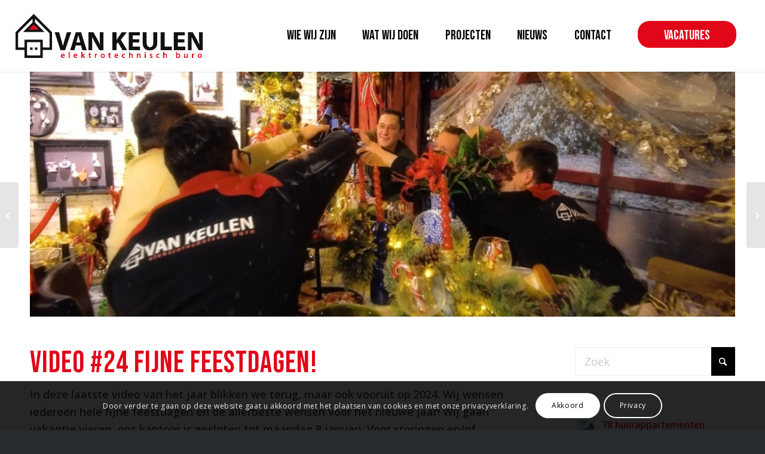

--- FILE ---
content_type: text/html; charset=UTF-8
request_url: https://www.etbvankeulen.nl/video-24-fijne-feestdagen/
body_size: 22519
content:
<!DOCTYPE html>
<html lang="nl-NL" class="html_stretched responsive av-preloader-disabled  html_header_top html_logo_left html_main_nav_header html_menu_right html_custom html_header_sticky html_header_shrinking_disabled html_mobile_menu_tablet html_header_searchicon_disabled html_content_align_center html_header_unstick_top_disabled html_header_stretch html_minimal_header html_minimal_header_shadow html_av-submenu-hidden html_av-submenu-display-click html_av-overlay-full html_av-submenu-noclone html_entry_id_6132 av-cookies-consent-show-message-bar av-cookies-cookie-consent-enabled av-cookies-can-opt-out av-cookies-user-silent-accept avia-cookie-check-browser-settings av-no-preview av-default-lightbox html_text_menu_active av-mobile-menu-switch-default">
<head>
<meta charset="UTF-8" />


<!-- mobile setting -->
<meta name="viewport" content="width=device-width, initial-scale=1">

<!-- Scripts/CSS and wp_head hook -->
<meta name='robots' content='index, follow, max-image-preview:large, max-snippet:-1, max-video-preview:-1' />

<!-- Google Tag Manager for WordPress by gtm4wp.com -->
<script data-cfasync="false" data-pagespeed-no-defer>
	var gtm4wp_datalayer_name = "dataLayer";
	var dataLayer = dataLayer || [];
</script>
<!-- End Google Tag Manager for WordPress by gtm4wp.com -->
				<script type='text/javascript'>

				function avia_cookie_check_sessionStorage()
				{
					//	FF throws error when all cookies blocked !!
					var sessionBlocked = false;
					try
					{
						var test = sessionStorage.getItem( 'aviaCookieRefused' ) != null;
					}
					catch(e)
					{
						sessionBlocked = true;
					}

					var aviaCookieRefused = ! sessionBlocked ? sessionStorage.getItem( 'aviaCookieRefused' ) : null;

					var html = document.getElementsByTagName('html')[0];

					/**
					 * Set a class to avoid calls to sessionStorage
					 */
					if( sessionBlocked || aviaCookieRefused )
					{
						if( html.className.indexOf('av-cookies-session-refused') < 0 )
						{
							html.className += ' av-cookies-session-refused';
						}
					}

					if( sessionBlocked || aviaCookieRefused || document.cookie.match(/aviaCookieConsent/) )
					{
						if( html.className.indexOf('av-cookies-user-silent-accept') >= 0 )
						{
							 html.className = html.className.replace(/\bav-cookies-user-silent-accept\b/g, '');
						}
					}
				}

				avia_cookie_check_sessionStorage();

			</script>
			
	<!-- This site is optimized with the Yoast SEO plugin v26.8 - https://yoast.com/product/yoast-seo-wordpress/ -->
	<title>Video #24 Fijne Feestdagen! - Elektrotechnisch buro Van Keulen</title>
	<link rel="canonical" href="https://www.etbvankeulen.nl/video-24-fijne-feestdagen/" />
	<meta property="og:locale" content="nl_NL" />
	<meta property="og:type" content="article" />
	<meta property="og:title" content="Video #24 Fijne Feestdagen! - Elektrotechnisch buro Van Keulen" />
	<meta property="og:description" content="In deze laatste video van het jaar blikken we terug, maar ook vooruit op 2024. Wij wensen iedereen hele fijne feestdagen." />
	<meta property="og:url" content="https://www.etbvankeulen.nl/video-24-fijne-feestdagen/" />
	<meta property="og:site_name" content="Elektrotechnisch buro Van Keulen" />
	<meta property="article:published_time" content="2023-12-14T14:01:57+00:00" />
	<meta property="article:modified_time" content="2024-03-11T14:46:11+00:00" />
	<meta property="og:image" content="https://www.etbvankeulen.nl/wp-content/uploads/2024/03/Schermafbeelding-2023-12-19-154147.jpg" />
	<meta property="og:image:width" content="1192" />
	<meta property="og:image:height" content="607" />
	<meta property="og:image:type" content="image/jpeg" />
	<meta name="author" content="ETB Van Keulen" />
	<meta name="twitter:card" content="summary_large_image" />
	<meta name="twitter:label1" content="Geschreven door" />
	<meta name="twitter:data1" content="ETB Van Keulen" />
	<meta name="twitter:label2" content="Geschatte leestijd" />
	<meta name="twitter:data2" content="7 minuten" />
	<script type="application/ld+json" class="yoast-schema-graph">{"@context":"https://schema.org","@graph":[{"@type":"Article","@id":"https://www.etbvankeulen.nl/video-24-fijne-feestdagen/#article","isPartOf":{"@id":"https://www.etbvankeulen.nl/video-24-fijne-feestdagen/"},"author":{"name":"ETB Van Keulen","@id":"https://www.etbvankeulen.nl/#/schema/person/63244a2d928a71702b98a41f9c501e88"},"headline":"Video #24 Fijne Feestdagen!","datePublished":"2023-12-14T14:01:57+00:00","dateModified":"2024-03-11T14:46:11+00:00","mainEntityOfPage":{"@id":"https://www.etbvankeulen.nl/video-24-fijne-feestdagen/"},"wordCount":1101,"publisher":{"@id":"https://www.etbvankeulen.nl/#organization"},"image":{"@id":"https://www.etbvankeulen.nl/video-24-fijne-feestdagen/#primaryimage"},"thumbnailUrl":"https://www.etbvankeulen.nl/wp-content/uploads/2024/03/Schermafbeelding-2023-12-19-154147.jpg","articleSection":["Video"],"inLanguage":"nl-NL"},{"@type":"WebPage","@id":"https://www.etbvankeulen.nl/video-24-fijne-feestdagen/","url":"https://www.etbvankeulen.nl/video-24-fijne-feestdagen/","name":"Video #24 Fijne Feestdagen! - Elektrotechnisch buro Van Keulen","isPartOf":{"@id":"https://www.etbvankeulen.nl/#website"},"primaryImageOfPage":{"@id":"https://www.etbvankeulen.nl/video-24-fijne-feestdagen/#primaryimage"},"image":{"@id":"https://www.etbvankeulen.nl/video-24-fijne-feestdagen/#primaryimage"},"thumbnailUrl":"https://www.etbvankeulen.nl/wp-content/uploads/2024/03/Schermafbeelding-2023-12-19-154147.jpg","datePublished":"2023-12-14T14:01:57+00:00","dateModified":"2024-03-11T14:46:11+00:00","breadcrumb":{"@id":"https://www.etbvankeulen.nl/video-24-fijne-feestdagen/#breadcrumb"},"inLanguage":"nl-NL","potentialAction":[{"@type":"ReadAction","target":["https://www.etbvankeulen.nl/video-24-fijne-feestdagen/"]}]},{"@type":"ImageObject","inLanguage":"nl-NL","@id":"https://www.etbvankeulen.nl/video-24-fijne-feestdagen/#primaryimage","url":"https://www.etbvankeulen.nl/wp-content/uploads/2024/03/Schermafbeelding-2023-12-19-154147.jpg","contentUrl":"https://www.etbvankeulen.nl/wp-content/uploads/2024/03/Schermafbeelding-2023-12-19-154147.jpg","width":1192,"height":607},{"@type":"BreadcrumbList","@id":"https://www.etbvankeulen.nl/video-24-fijne-feestdagen/#breadcrumb","itemListElement":[{"@type":"ListItem","position":1,"name":"Home","item":"https://www.etbvankeulen.nl/"},{"@type":"ListItem","position":2,"name":"Video #24 Fijne Feestdagen!"}]},{"@type":"WebSite","@id":"https://www.etbvankeulen.nl/#website","url":"https://www.etbvankeulen.nl/","name":"Elektrotechnisch buro Van Keulen","description":"Gespecialiseerd in installatietechniek en domotica","publisher":{"@id":"https://www.etbvankeulen.nl/#organization"},"potentialAction":[{"@type":"SearchAction","target":{"@type":"EntryPoint","urlTemplate":"https://www.etbvankeulen.nl/?s={search_term_string}"},"query-input":{"@type":"PropertyValueSpecification","valueRequired":true,"valueName":"search_term_string"}}],"inLanguage":"nl-NL"},{"@type":"Organization","@id":"https://www.etbvankeulen.nl/#organization","name":"Elektrotechnisch buro Van Keulen","url":"https://www.etbvankeulen.nl/","logo":{"@type":"ImageObject","inLanguage":"nl-NL","@id":"https://www.etbvankeulen.nl/#/schema/logo/image/","url":"https://www.etbvankeulen.nl/wp-content/uploads/2023/03/electrotechnisch-buro-van-keulen.svg","contentUrl":"https://www.etbvankeulen.nl/wp-content/uploads/2023/03/electrotechnisch-buro-van-keulen.svg","width":1,"height":1,"caption":"Elektrotechnisch buro Van Keulen"},"image":{"@id":"https://www.etbvankeulen.nl/#/schema/logo/image/"}},{"@type":"Person","@id":"https://www.etbvankeulen.nl/#/schema/person/63244a2d928a71702b98a41f9c501e88","name":"ETB Van Keulen","url":"https://www.etbvankeulen.nl/author/dhvv/"}]}</script>
	<!-- / Yoast SEO plugin. -->


<link rel="alternate" type="application/rss+xml" title="Elektrotechnisch buro Van Keulen &raquo; feed" href="https://www.etbvankeulen.nl/feed/" />
<link rel="alternate" type="application/rss+xml" title="Elektrotechnisch buro Van Keulen &raquo; reacties feed" href="https://www.etbvankeulen.nl/comments/feed/" />
<link rel="alternate" title="oEmbed (JSON)" type="application/json+oembed" href="https://www.etbvankeulen.nl/wp-json/oembed/1.0/embed?url=https%3A%2F%2Fwww.etbvankeulen.nl%2Fvideo-24-fijne-feestdagen%2F" />
<link rel="alternate" title="oEmbed (XML)" type="text/xml+oembed" href="https://www.etbvankeulen.nl/wp-json/oembed/1.0/embed?url=https%3A%2F%2Fwww.etbvankeulen.nl%2Fvideo-24-fijne-feestdagen%2F&#038;format=xml" />

<!-- google webfont font replacement -->

			<script type='text/javascript'>

				(function() {

					/*	check if webfonts are disabled by user setting via cookie - or user must opt in.	*/
					var html = document.getElementsByTagName('html')[0];
					var cookie_check = html.className.indexOf('av-cookies-needs-opt-in') >= 0 || html.className.indexOf('av-cookies-can-opt-out') >= 0;
					var allow_continue = true;
					var silent_accept_cookie = html.className.indexOf('av-cookies-user-silent-accept') >= 0;

					if( cookie_check && ! silent_accept_cookie )
					{
						if( ! document.cookie.match(/aviaCookieConsent/) || html.className.indexOf('av-cookies-session-refused') >= 0 )
						{
							allow_continue = false;
						}
						else
						{
							if( ! document.cookie.match(/aviaPrivacyRefuseCookiesHideBar/) )
							{
								allow_continue = false;
							}
							else if( ! document.cookie.match(/aviaPrivacyEssentialCookiesEnabled/) )
							{
								allow_continue = false;
							}
							else if( document.cookie.match(/aviaPrivacyGoogleWebfontsDisabled/) )
							{
								allow_continue = false;
							}
						}
					}

					if( allow_continue )
					{
						var f = document.createElement('link');

						f.type 	= 'text/css';
						f.rel 	= 'stylesheet';
						f.href 	= 'https://fonts.googleapis.com/css?family=Bebas+Neue%7COpen+Sans:400,600&display=auto';
						f.id 	= 'avia-google-webfont';

						document.getElementsByTagName('head')[0].appendChild(f);
					}
				})();

			</script>
			<style id='wp-img-auto-sizes-contain-inline-css' type='text/css'>
img:is([sizes=auto i],[sizes^="auto," i]){contain-intrinsic-size:3000px 1500px}
/*# sourceURL=wp-img-auto-sizes-contain-inline-css */
</style>
<link rel='stylesheet' id='avia-grid-css' href='https://www.etbvankeulen.nl/wp-content/themes/enfold/css/grid.css?ver=7.1.3' type='text/css' media='all' />
<link rel='stylesheet' id='avia-base-css' href='https://www.etbvankeulen.nl/wp-content/themes/enfold/css/base.css?ver=7.1.3' type='text/css' media='all' />
<link rel='stylesheet' id='avia-layout-css' href='https://www.etbvankeulen.nl/wp-content/themes/enfold/css/layout.css?ver=7.1.3' type='text/css' media='all' />
<link rel='stylesheet' id='avia-module-slideshow-css' href='https://www.etbvankeulen.nl/wp-content/themes/enfold/config-templatebuilder/avia-shortcodes/slideshow/slideshow.css?ver=7.1.3' type='text/css' media='all' />
<link rel='stylesheet' id='avia-module-postslider-css' href='https://www.etbvankeulen.nl/wp-content/themes/enfold/config-templatebuilder/avia-shortcodes/postslider/postslider.css?ver=7.1.3' type='text/css' media='all' />
<link rel='stylesheet' id='avia-module-blog-css' href='https://www.etbvankeulen.nl/wp-content/themes/enfold/config-templatebuilder/avia-shortcodes/blog/blog.css?ver=7.1.3' type='text/css' media='all' />
<link rel='stylesheet' id='avia-module-button-css' href='https://www.etbvankeulen.nl/wp-content/themes/enfold/config-templatebuilder/avia-shortcodes/buttons/buttons.css?ver=7.1.3' type='text/css' media='all' />
<link rel='stylesheet' id='avia-module-button-fullwidth-css' href='https://www.etbvankeulen.nl/wp-content/themes/enfold/config-templatebuilder/avia-shortcodes/buttons_fullwidth/buttons_fullwidth.css?ver=7.1.3' type='text/css' media='all' />
<link rel='stylesheet' id='avia-module-comments-css' href='https://www.etbvankeulen.nl/wp-content/themes/enfold/config-templatebuilder/avia-shortcodes/comments/comments.css?ver=7.1.3' type='text/css' media='all' />
<link rel='stylesheet' id='avia-module-contact-css' href='https://www.etbvankeulen.nl/wp-content/themes/enfold/config-templatebuilder/avia-shortcodes/contact/contact.css?ver=7.1.3' type='text/css' media='all' />
<link rel='stylesheet' id='avia-module-slideshow-contentpartner-css' href='https://www.etbvankeulen.nl/wp-content/themes/enfold/config-templatebuilder/avia-shortcodes/contentslider/contentslider.css?ver=7.1.3' type='text/css' media='all' />
<link rel='stylesheet' id='avia-module-gallery-css' href='https://www.etbvankeulen.nl/wp-content/themes/enfold/config-templatebuilder/avia-shortcodes/gallery/gallery.css?ver=7.1.3' type='text/css' media='all' />
<link rel='stylesheet' id='avia-module-maps-css' href='https://www.etbvankeulen.nl/wp-content/themes/enfold/config-templatebuilder/avia-shortcodes/google_maps/google_maps.css?ver=7.1.3' type='text/css' media='all' />
<link rel='stylesheet' id='avia-module-gridrow-css' href='https://www.etbvankeulen.nl/wp-content/themes/enfold/config-templatebuilder/avia-shortcodes/grid_row/grid_row.css?ver=7.1.3' type='text/css' media='all' />
<link rel='stylesheet' id='avia-module-heading-css' href='https://www.etbvankeulen.nl/wp-content/themes/enfold/config-templatebuilder/avia-shortcodes/heading/heading.css?ver=7.1.3' type='text/css' media='all' />
<link rel='stylesheet' id='avia-module-hr-css' href='https://www.etbvankeulen.nl/wp-content/themes/enfold/config-templatebuilder/avia-shortcodes/hr/hr.css?ver=7.1.3' type='text/css' media='all' />
<link rel='stylesheet' id='avia-module-icon-css' href='https://www.etbvankeulen.nl/wp-content/themes/enfold/config-templatebuilder/avia-shortcodes/icon/icon.css?ver=7.1.3' type='text/css' media='all' />
<link rel='stylesheet' id='avia-module-icongrid-css' href='https://www.etbvankeulen.nl/wp-content/themes/enfold/config-templatebuilder/avia-shortcodes/icongrid/icongrid.css?ver=7.1.3' type='text/css' media='all' />
<link rel='stylesheet' id='avia-module-image-css' href='https://www.etbvankeulen.nl/wp-content/themes/enfold/config-templatebuilder/avia-shortcodes/image/image.css?ver=7.1.3' type='text/css' media='all' />
<link rel='stylesheet' id='avia-module-masonry-css' href='https://www.etbvankeulen.nl/wp-content/themes/enfold/config-templatebuilder/avia-shortcodes/masonry_entries/masonry_entries.css?ver=7.1.3' type='text/css' media='all' />
<link rel='stylesheet' id='avia-siteloader-css' href='https://www.etbvankeulen.nl/wp-content/themes/enfold/css/avia-snippet-site-preloader.css?ver=7.1.3' type='text/css' media='all' />
<link rel='stylesheet' id='avia-module-social-css' href='https://www.etbvankeulen.nl/wp-content/themes/enfold/config-templatebuilder/avia-shortcodes/social_share/social_share.css?ver=7.1.3' type='text/css' media='all' />
<link rel='stylesheet' id='avia-module-tabs-css' href='https://www.etbvankeulen.nl/wp-content/themes/enfold/config-templatebuilder/avia-shortcodes/tabs/tabs.css?ver=7.1.3' type='text/css' media='all' />
<link rel='stylesheet' id='avia-module-video-css' href='https://www.etbvankeulen.nl/wp-content/themes/enfold/config-templatebuilder/avia-shortcodes/video/video.css?ver=7.1.3' type='text/css' media='all' />
<link rel='stylesheet' id='avia-scs-css' href='https://www.etbvankeulen.nl/wp-content/themes/enfold/css/shortcodes.css?ver=7.1.3' type='text/css' media='all' />
<link rel='stylesheet' id='avia-fold-unfold-css' href='https://www.etbvankeulen.nl/wp-content/themes/enfold/css/avia-snippet-fold-unfold.css?ver=7.1.3' type='text/css' media='all' />
<link rel='stylesheet' id='avia-popup-css-css' href='https://www.etbvankeulen.nl/wp-content/themes/enfold/js/aviapopup/magnific-popup.min.css?ver=7.1.3' type='text/css' media='screen' />
<link rel='stylesheet' id='avia-lightbox-css' href='https://www.etbvankeulen.nl/wp-content/themes/enfold/css/avia-snippet-lightbox.css?ver=7.1.3' type='text/css' media='screen' />
<link rel='stylesheet' id='avia-widget-css-css' href='https://www.etbvankeulen.nl/wp-content/themes/enfold/css/avia-snippet-widget.css?ver=7.1.3' type='text/css' media='screen' />
<link rel='stylesheet' id='mediaelement-css' href='https://www.etbvankeulen.nl/wp-includes/js/mediaelement/mediaelementplayer-legacy.min.css?ver=4.2.17' type='text/css' media='all' />
<link rel='stylesheet' id='wp-mediaelement-css' href='https://www.etbvankeulen.nl/wp-includes/js/mediaelement/wp-mediaelement.min.css?ver=6.9' type='text/css' media='all' />
<link rel='stylesheet' id='avia-dynamic-css' href='https://www.etbvankeulen.nl/wp-content/uploads/dynamic_avia/flexinet.css?ver=696fac7fdf025' type='text/css' media='all' />
<link rel='stylesheet' id='avia-custom-css' href='https://www.etbvankeulen.nl/wp-content/themes/enfold/css/custom.css?ver=7.1.3' type='text/css' media='all' />
<link rel='stylesheet' id='avia-style-css' href='https://www.etbvankeulen.nl/wp-content/themes/flexinet/style.css?ver=7.1.3' type='text/css' media='all' />
<link rel='stylesheet' id='avia-cookie-css-css' href='https://www.etbvankeulen.nl/wp-content/themes/enfold/css/avia-snippet-cookieconsent.css?ver=7.1.3' type='text/css' media='screen' />
<link rel='stylesheet' id='avia-single-post-6132-css' href='https://www.etbvankeulen.nl/wp-content/uploads/dynamic_avia/avia_posts_css/post-6132.css?ver=ver-1768933637' type='text/css' media='all' />
<link rel='stylesheet' id='flexinet-css' href='https://www.etbvankeulen.nl/wp-content/themes/flexinet/css/flexinet.min.css?ver=6.9' type='text/css' media='all' />
<script type="text/javascript" src="https://www.etbvankeulen.nl/wp-includes/js/jquery/jquery.min.js?ver=3.7.1" id="jquery-core-js"></script>
<script type="text/javascript" src="https://www.etbvankeulen.nl/wp-includes/js/jquery/jquery-migrate.min.js?ver=3.4.1" id="jquery-migrate-js"></script>
<script type="text/javascript" src="https://www.etbvankeulen.nl/wp-content/themes/flexinet/js/script.js?ver=0.1" id="dhvv-js"></script>
<script type="text/javascript" src="https://www.etbvankeulen.nl/wp-content/themes/enfold/js/avia-js.js?ver=7.1.3" id="avia-js-js"></script>
<script type="text/javascript" src="https://www.etbvankeulen.nl/wp-content/themes/enfold/js/avia-compat.js?ver=7.1.3" id="avia-compat-js"></script>
<link rel="https://api.w.org/" href="https://www.etbvankeulen.nl/wp-json/" /><link rel="alternate" title="JSON" type="application/json" href="https://www.etbvankeulen.nl/wp-json/wp/v2/posts/6132" /><link rel="EditURI" type="application/rsd+xml" title="RSD" href="https://www.etbvankeulen.nl/xmlrpc.php?rsd" />
<meta name="generator" content="WordPress 6.9" />
<link rel='shortlink' href='https://www.etbvankeulen.nl/?p=6132' />

<!-- Google Tag Manager for WordPress by gtm4wp.com -->
<!-- GTM Container placement set to automatic -->
<script data-cfasync="false" data-pagespeed-no-defer type="text/javascript">
	var dataLayer_content = {"pagePostType":"post","pagePostType2":"single-post","pageCategory":["video"],"pagePostAuthor":"ETB Van Keulen"};
	dataLayer.push( dataLayer_content );
</script>
<script data-cfasync="false" data-pagespeed-no-defer type="text/javascript">
(function(w,d,s,l,i){w[l]=w[l]||[];w[l].push({'gtm.start':
new Date().getTime(),event:'gtm.js'});var f=d.getElementsByTagName(s)[0],
j=d.createElement(s),dl=l!='dataLayer'?'&l='+l:'';j.async=true;j.src=
'//www.googletagmanager.com/gtm.js?id='+i+dl;f.parentNode.insertBefore(j,f);
})(window,document,'script','dataLayer','GTM-3399NDCK');
</script>
<!-- End Google Tag Manager for WordPress by gtm4wp.com -->

<!--[if lt IE 9]><script src="https://www.etbvankeulen.nl/wp-content/themes/enfold/js/html5shiv.js"></script><![endif]--><link rel="profile" href="https://gmpg.org/xfn/11" />
<link rel="alternate" type="application/rss+xml" title="Elektrotechnisch buro Van Keulen RSS2 Feed" href="https://www.etbvankeulen.nl/feed/" />
<link rel="pingback" href="https://www.etbvankeulen.nl/xmlrpc.php" />

<style type='text/css' media='screen'>
 #top #header_main > .container, #top #header_main > .container .main_menu  .av-main-nav > li > a, #top #header_main #menu-item-shop .cart_dropdown_link{ height:120px; line-height: 120px; }
 .html_top_nav_header .av-logo-container{ height:120px;  }
 .html_header_top.html_header_sticky #top #wrap_all #main{ padding-top:120px; } 
</style>
<link rel="icon" href="https://www.etbvankeulen.nl/wp-content/uploads/2023/03/cropped-favicon-1-32x32.png" sizes="32x32" />
<link rel="icon" href="https://www.etbvankeulen.nl/wp-content/uploads/2023/03/cropped-favicon-1-192x192.png" sizes="192x192" />
<link rel="apple-touch-icon" href="https://www.etbvankeulen.nl/wp-content/uploads/2023/03/cropped-favicon-1-180x180.png" />
<meta name="msapplication-TileImage" content="https://www.etbvankeulen.nl/wp-content/uploads/2023/03/cropped-favicon-1-270x270.png" />
<style type="text/css">
		@font-face {font-family: 'entypo-fontello-enfold'; font-weight: normal; font-style: normal; font-display: auto;
		src: url('https://www.etbvankeulen.nl/wp-content/themes/enfold/config-templatebuilder/avia-template-builder/assets/fonts/entypo-fontello-enfold/entypo-fontello-enfold.woff2') format('woff2'),
		url('https://www.etbvankeulen.nl/wp-content/themes/enfold/config-templatebuilder/avia-template-builder/assets/fonts/entypo-fontello-enfold/entypo-fontello-enfold.woff') format('woff'),
		url('https://www.etbvankeulen.nl/wp-content/themes/enfold/config-templatebuilder/avia-template-builder/assets/fonts/entypo-fontello-enfold/entypo-fontello-enfold.ttf') format('truetype'),
		url('https://www.etbvankeulen.nl/wp-content/themes/enfold/config-templatebuilder/avia-template-builder/assets/fonts/entypo-fontello-enfold/entypo-fontello-enfold.svg#entypo-fontello-enfold') format('svg'),
		url('https://www.etbvankeulen.nl/wp-content/themes/enfold/config-templatebuilder/avia-template-builder/assets/fonts/entypo-fontello-enfold/entypo-fontello-enfold.eot'),
		url('https://www.etbvankeulen.nl/wp-content/themes/enfold/config-templatebuilder/avia-template-builder/assets/fonts/entypo-fontello-enfold/entypo-fontello-enfold.eot?#iefix') format('embedded-opentype');
		}

		#top .avia-font-entypo-fontello-enfold, body .avia-font-entypo-fontello-enfold, html body [data-av_iconfont='entypo-fontello-enfold']:before{ font-family: 'entypo-fontello-enfold'; }
		
		@font-face {font-family: 'entypo-fontello'; font-weight: normal; font-style: normal; font-display: auto;
		src: url('https://www.etbvankeulen.nl/wp-content/themes/enfold/config-templatebuilder/avia-template-builder/assets/fonts/entypo-fontello/entypo-fontello.woff2') format('woff2'),
		url('https://www.etbvankeulen.nl/wp-content/themes/enfold/config-templatebuilder/avia-template-builder/assets/fonts/entypo-fontello/entypo-fontello.woff') format('woff'),
		url('https://www.etbvankeulen.nl/wp-content/themes/enfold/config-templatebuilder/avia-template-builder/assets/fonts/entypo-fontello/entypo-fontello.ttf') format('truetype'),
		url('https://www.etbvankeulen.nl/wp-content/themes/enfold/config-templatebuilder/avia-template-builder/assets/fonts/entypo-fontello/entypo-fontello.svg#entypo-fontello') format('svg'),
		url('https://www.etbvankeulen.nl/wp-content/themes/enfold/config-templatebuilder/avia-template-builder/assets/fonts/entypo-fontello/entypo-fontello.eot'),
		url('https://www.etbvankeulen.nl/wp-content/themes/enfold/config-templatebuilder/avia-template-builder/assets/fonts/entypo-fontello/entypo-fontello.eot?#iefix') format('embedded-opentype');
		}

		#top .avia-font-entypo-fontello, body .avia-font-entypo-fontello, html body [data-av_iconfont='entypo-fontello']:before{ font-family: 'entypo-fontello'; }
		
		@font-face {font-family: 'fontello'; font-weight: normal; font-style: normal; font-display: auto;
		src: url('https://www.etbvankeulen.nl/wp-content/uploads/dynamic_avia/avia_icon_fonts/fontello/fontello.woff2') format('woff2'),
		url('https://www.etbvankeulen.nl/wp-content/uploads/dynamic_avia/avia_icon_fonts/fontello/fontello.woff') format('woff'),
		url('https://www.etbvankeulen.nl/wp-content/uploads/dynamic_avia/avia_icon_fonts/fontello/fontello.ttf') format('truetype'),
		url('https://www.etbvankeulen.nl/wp-content/uploads/dynamic_avia/avia_icon_fonts/fontello/fontello.svg#fontello') format('svg'),
		url('https://www.etbvankeulen.nl/wp-content/uploads/dynamic_avia/avia_icon_fonts/fontello/fontello.eot'),
		url('https://www.etbvankeulen.nl/wp-content/uploads/dynamic_avia/avia_icon_fonts/fontello/fontello.eot?#iefix') format('embedded-opentype');
		}

		#top .avia-font-fontello, body .avia-font-fontello, html body [data-av_iconfont='fontello']:before{ font-family: 'fontello'; }
		</style>
<style id='global-styles-inline-css' type='text/css'>
:root{--wp--preset--aspect-ratio--square: 1;--wp--preset--aspect-ratio--4-3: 4/3;--wp--preset--aspect-ratio--3-4: 3/4;--wp--preset--aspect-ratio--3-2: 3/2;--wp--preset--aspect-ratio--2-3: 2/3;--wp--preset--aspect-ratio--16-9: 16/9;--wp--preset--aspect-ratio--9-16: 9/16;--wp--preset--color--black: #000000;--wp--preset--color--cyan-bluish-gray: #abb8c3;--wp--preset--color--white: #ffffff;--wp--preset--color--pale-pink: #f78da7;--wp--preset--color--vivid-red: #cf2e2e;--wp--preset--color--luminous-vivid-orange: #ff6900;--wp--preset--color--luminous-vivid-amber: #fcb900;--wp--preset--color--light-green-cyan: #7bdcb5;--wp--preset--color--vivid-green-cyan: #00d084;--wp--preset--color--pale-cyan-blue: #8ed1fc;--wp--preset--color--vivid-cyan-blue: #0693e3;--wp--preset--color--vivid-purple: #9b51e0;--wp--preset--color--metallic-red: #b02b2c;--wp--preset--color--maximum-yellow-red: #edae44;--wp--preset--color--yellow-sun: #eeee22;--wp--preset--color--palm-leaf: #83a846;--wp--preset--color--aero: #7bb0e7;--wp--preset--color--old-lavender: #745f7e;--wp--preset--color--steel-teal: #5f8789;--wp--preset--color--raspberry-pink: #d65799;--wp--preset--color--medium-turquoise: #4ecac2;--wp--preset--gradient--vivid-cyan-blue-to-vivid-purple: linear-gradient(135deg,rgb(6,147,227) 0%,rgb(155,81,224) 100%);--wp--preset--gradient--light-green-cyan-to-vivid-green-cyan: linear-gradient(135deg,rgb(122,220,180) 0%,rgb(0,208,130) 100%);--wp--preset--gradient--luminous-vivid-amber-to-luminous-vivid-orange: linear-gradient(135deg,rgb(252,185,0) 0%,rgb(255,105,0) 100%);--wp--preset--gradient--luminous-vivid-orange-to-vivid-red: linear-gradient(135deg,rgb(255,105,0) 0%,rgb(207,46,46) 100%);--wp--preset--gradient--very-light-gray-to-cyan-bluish-gray: linear-gradient(135deg,rgb(238,238,238) 0%,rgb(169,184,195) 100%);--wp--preset--gradient--cool-to-warm-spectrum: linear-gradient(135deg,rgb(74,234,220) 0%,rgb(151,120,209) 20%,rgb(207,42,186) 40%,rgb(238,44,130) 60%,rgb(251,105,98) 80%,rgb(254,248,76) 100%);--wp--preset--gradient--blush-light-purple: linear-gradient(135deg,rgb(255,206,236) 0%,rgb(152,150,240) 100%);--wp--preset--gradient--blush-bordeaux: linear-gradient(135deg,rgb(254,205,165) 0%,rgb(254,45,45) 50%,rgb(107,0,62) 100%);--wp--preset--gradient--luminous-dusk: linear-gradient(135deg,rgb(255,203,112) 0%,rgb(199,81,192) 50%,rgb(65,88,208) 100%);--wp--preset--gradient--pale-ocean: linear-gradient(135deg,rgb(255,245,203) 0%,rgb(182,227,212) 50%,rgb(51,167,181) 100%);--wp--preset--gradient--electric-grass: linear-gradient(135deg,rgb(202,248,128) 0%,rgb(113,206,126) 100%);--wp--preset--gradient--midnight: linear-gradient(135deg,rgb(2,3,129) 0%,rgb(40,116,252) 100%);--wp--preset--font-size--small: 1rem;--wp--preset--font-size--medium: 1.125rem;--wp--preset--font-size--large: 1.75rem;--wp--preset--font-size--x-large: clamp(1.75rem, 3vw, 2.25rem);--wp--preset--spacing--20: 0.44rem;--wp--preset--spacing--30: 0.67rem;--wp--preset--spacing--40: 1rem;--wp--preset--spacing--50: 1.5rem;--wp--preset--spacing--60: 2.25rem;--wp--preset--spacing--70: 3.38rem;--wp--preset--spacing--80: 5.06rem;--wp--preset--shadow--natural: 6px 6px 9px rgba(0, 0, 0, 0.2);--wp--preset--shadow--deep: 12px 12px 50px rgba(0, 0, 0, 0.4);--wp--preset--shadow--sharp: 6px 6px 0px rgba(0, 0, 0, 0.2);--wp--preset--shadow--outlined: 6px 6px 0px -3px rgb(255, 255, 255), 6px 6px rgb(0, 0, 0);--wp--preset--shadow--crisp: 6px 6px 0px rgb(0, 0, 0);}:root { --wp--style--global--content-size: 800px;--wp--style--global--wide-size: 1130px; }:where(body) { margin: 0; }.wp-site-blocks > .alignleft { float: left; margin-right: 2em; }.wp-site-blocks > .alignright { float: right; margin-left: 2em; }.wp-site-blocks > .aligncenter { justify-content: center; margin-left: auto; margin-right: auto; }:where(.is-layout-flex){gap: 0.5em;}:where(.is-layout-grid){gap: 0.5em;}.is-layout-flow > .alignleft{float: left;margin-inline-start: 0;margin-inline-end: 2em;}.is-layout-flow > .alignright{float: right;margin-inline-start: 2em;margin-inline-end: 0;}.is-layout-flow > .aligncenter{margin-left: auto !important;margin-right: auto !important;}.is-layout-constrained > .alignleft{float: left;margin-inline-start: 0;margin-inline-end: 2em;}.is-layout-constrained > .alignright{float: right;margin-inline-start: 2em;margin-inline-end: 0;}.is-layout-constrained > .aligncenter{margin-left: auto !important;margin-right: auto !important;}.is-layout-constrained > :where(:not(.alignleft):not(.alignright):not(.alignfull)){max-width: var(--wp--style--global--content-size);margin-left: auto !important;margin-right: auto !important;}.is-layout-constrained > .alignwide{max-width: var(--wp--style--global--wide-size);}body .is-layout-flex{display: flex;}.is-layout-flex{flex-wrap: wrap;align-items: center;}.is-layout-flex > :is(*, div){margin: 0;}body .is-layout-grid{display: grid;}.is-layout-grid > :is(*, div){margin: 0;}body{padding-top: 0px;padding-right: 0px;padding-bottom: 0px;padding-left: 0px;}a:where(:not(.wp-element-button)){text-decoration: underline;}:root :where(.wp-element-button, .wp-block-button__link){background-color: #32373c;border-width: 0;color: #fff;font-family: inherit;font-size: inherit;font-style: inherit;font-weight: inherit;letter-spacing: inherit;line-height: inherit;padding-top: calc(0.667em + 2px);padding-right: calc(1.333em + 2px);padding-bottom: calc(0.667em + 2px);padding-left: calc(1.333em + 2px);text-decoration: none;text-transform: inherit;}.has-black-color{color: var(--wp--preset--color--black) !important;}.has-cyan-bluish-gray-color{color: var(--wp--preset--color--cyan-bluish-gray) !important;}.has-white-color{color: var(--wp--preset--color--white) !important;}.has-pale-pink-color{color: var(--wp--preset--color--pale-pink) !important;}.has-vivid-red-color{color: var(--wp--preset--color--vivid-red) !important;}.has-luminous-vivid-orange-color{color: var(--wp--preset--color--luminous-vivid-orange) !important;}.has-luminous-vivid-amber-color{color: var(--wp--preset--color--luminous-vivid-amber) !important;}.has-light-green-cyan-color{color: var(--wp--preset--color--light-green-cyan) !important;}.has-vivid-green-cyan-color{color: var(--wp--preset--color--vivid-green-cyan) !important;}.has-pale-cyan-blue-color{color: var(--wp--preset--color--pale-cyan-blue) !important;}.has-vivid-cyan-blue-color{color: var(--wp--preset--color--vivid-cyan-blue) !important;}.has-vivid-purple-color{color: var(--wp--preset--color--vivid-purple) !important;}.has-metallic-red-color{color: var(--wp--preset--color--metallic-red) !important;}.has-maximum-yellow-red-color{color: var(--wp--preset--color--maximum-yellow-red) !important;}.has-yellow-sun-color{color: var(--wp--preset--color--yellow-sun) !important;}.has-palm-leaf-color{color: var(--wp--preset--color--palm-leaf) !important;}.has-aero-color{color: var(--wp--preset--color--aero) !important;}.has-old-lavender-color{color: var(--wp--preset--color--old-lavender) !important;}.has-steel-teal-color{color: var(--wp--preset--color--steel-teal) !important;}.has-raspberry-pink-color{color: var(--wp--preset--color--raspberry-pink) !important;}.has-medium-turquoise-color{color: var(--wp--preset--color--medium-turquoise) !important;}.has-black-background-color{background-color: var(--wp--preset--color--black) !important;}.has-cyan-bluish-gray-background-color{background-color: var(--wp--preset--color--cyan-bluish-gray) !important;}.has-white-background-color{background-color: var(--wp--preset--color--white) !important;}.has-pale-pink-background-color{background-color: var(--wp--preset--color--pale-pink) !important;}.has-vivid-red-background-color{background-color: var(--wp--preset--color--vivid-red) !important;}.has-luminous-vivid-orange-background-color{background-color: var(--wp--preset--color--luminous-vivid-orange) !important;}.has-luminous-vivid-amber-background-color{background-color: var(--wp--preset--color--luminous-vivid-amber) !important;}.has-light-green-cyan-background-color{background-color: var(--wp--preset--color--light-green-cyan) !important;}.has-vivid-green-cyan-background-color{background-color: var(--wp--preset--color--vivid-green-cyan) !important;}.has-pale-cyan-blue-background-color{background-color: var(--wp--preset--color--pale-cyan-blue) !important;}.has-vivid-cyan-blue-background-color{background-color: var(--wp--preset--color--vivid-cyan-blue) !important;}.has-vivid-purple-background-color{background-color: var(--wp--preset--color--vivid-purple) !important;}.has-metallic-red-background-color{background-color: var(--wp--preset--color--metallic-red) !important;}.has-maximum-yellow-red-background-color{background-color: var(--wp--preset--color--maximum-yellow-red) !important;}.has-yellow-sun-background-color{background-color: var(--wp--preset--color--yellow-sun) !important;}.has-palm-leaf-background-color{background-color: var(--wp--preset--color--palm-leaf) !important;}.has-aero-background-color{background-color: var(--wp--preset--color--aero) !important;}.has-old-lavender-background-color{background-color: var(--wp--preset--color--old-lavender) !important;}.has-steel-teal-background-color{background-color: var(--wp--preset--color--steel-teal) !important;}.has-raspberry-pink-background-color{background-color: var(--wp--preset--color--raspberry-pink) !important;}.has-medium-turquoise-background-color{background-color: var(--wp--preset--color--medium-turquoise) !important;}.has-black-border-color{border-color: var(--wp--preset--color--black) !important;}.has-cyan-bluish-gray-border-color{border-color: var(--wp--preset--color--cyan-bluish-gray) !important;}.has-white-border-color{border-color: var(--wp--preset--color--white) !important;}.has-pale-pink-border-color{border-color: var(--wp--preset--color--pale-pink) !important;}.has-vivid-red-border-color{border-color: var(--wp--preset--color--vivid-red) !important;}.has-luminous-vivid-orange-border-color{border-color: var(--wp--preset--color--luminous-vivid-orange) !important;}.has-luminous-vivid-amber-border-color{border-color: var(--wp--preset--color--luminous-vivid-amber) !important;}.has-light-green-cyan-border-color{border-color: var(--wp--preset--color--light-green-cyan) !important;}.has-vivid-green-cyan-border-color{border-color: var(--wp--preset--color--vivid-green-cyan) !important;}.has-pale-cyan-blue-border-color{border-color: var(--wp--preset--color--pale-cyan-blue) !important;}.has-vivid-cyan-blue-border-color{border-color: var(--wp--preset--color--vivid-cyan-blue) !important;}.has-vivid-purple-border-color{border-color: var(--wp--preset--color--vivid-purple) !important;}.has-metallic-red-border-color{border-color: var(--wp--preset--color--metallic-red) !important;}.has-maximum-yellow-red-border-color{border-color: var(--wp--preset--color--maximum-yellow-red) !important;}.has-yellow-sun-border-color{border-color: var(--wp--preset--color--yellow-sun) !important;}.has-palm-leaf-border-color{border-color: var(--wp--preset--color--palm-leaf) !important;}.has-aero-border-color{border-color: var(--wp--preset--color--aero) !important;}.has-old-lavender-border-color{border-color: var(--wp--preset--color--old-lavender) !important;}.has-steel-teal-border-color{border-color: var(--wp--preset--color--steel-teal) !important;}.has-raspberry-pink-border-color{border-color: var(--wp--preset--color--raspberry-pink) !important;}.has-medium-turquoise-border-color{border-color: var(--wp--preset--color--medium-turquoise) !important;}.has-vivid-cyan-blue-to-vivid-purple-gradient-background{background: var(--wp--preset--gradient--vivid-cyan-blue-to-vivid-purple) !important;}.has-light-green-cyan-to-vivid-green-cyan-gradient-background{background: var(--wp--preset--gradient--light-green-cyan-to-vivid-green-cyan) !important;}.has-luminous-vivid-amber-to-luminous-vivid-orange-gradient-background{background: var(--wp--preset--gradient--luminous-vivid-amber-to-luminous-vivid-orange) !important;}.has-luminous-vivid-orange-to-vivid-red-gradient-background{background: var(--wp--preset--gradient--luminous-vivid-orange-to-vivid-red) !important;}.has-very-light-gray-to-cyan-bluish-gray-gradient-background{background: var(--wp--preset--gradient--very-light-gray-to-cyan-bluish-gray) !important;}.has-cool-to-warm-spectrum-gradient-background{background: var(--wp--preset--gradient--cool-to-warm-spectrum) !important;}.has-blush-light-purple-gradient-background{background: var(--wp--preset--gradient--blush-light-purple) !important;}.has-blush-bordeaux-gradient-background{background: var(--wp--preset--gradient--blush-bordeaux) !important;}.has-luminous-dusk-gradient-background{background: var(--wp--preset--gradient--luminous-dusk) !important;}.has-pale-ocean-gradient-background{background: var(--wp--preset--gradient--pale-ocean) !important;}.has-electric-grass-gradient-background{background: var(--wp--preset--gradient--electric-grass) !important;}.has-midnight-gradient-background{background: var(--wp--preset--gradient--midnight) !important;}.has-small-font-size{font-size: var(--wp--preset--font-size--small) !important;}.has-medium-font-size{font-size: var(--wp--preset--font-size--medium) !important;}.has-large-font-size{font-size: var(--wp--preset--font-size--large) !important;}.has-x-large-font-size{font-size: var(--wp--preset--font-size--x-large) !important;}
/*# sourceURL=global-styles-inline-css */
</style>
</head>

<body id="top" class="wp-singular post-template-default single single-post postid-6132 single-format-video wp-theme-enfold wp-child-theme-flexinet stretched rtl_columns av-curtain-numeric bebas_neue open_sans   video-24-fijne-feestdagen  video post-type-post category-video post_format-post-format-video avia-responsive-images-support" itemscope="itemscope" itemtype="https://schema.org/WebPage" >

	
<!-- GTM Container placement set to automatic -->
<!-- Google Tag Manager (noscript) -->
				<noscript><iframe src="https://www.googletagmanager.com/ns.html?id=GTM-3399NDCK" height="0" width="0" style="display:none;visibility:hidden" aria-hidden="true"></iframe></noscript>
<!-- End Google Tag Manager (noscript) -->
	<div id='wrap_all'>

	
<header id='header' class='all_colors header_color light_bg_color  av_header_top av_logo_left av_main_nav_header av_menu_right av_custom av_header_sticky av_header_shrinking_disabled av_header_stretch av_mobile_menu_tablet av_header_searchicon_disabled av_header_unstick_top_disabled av_minimal_header av_minimal_header_shadow av_bottom_nav_disabled  av_header_border_disabled' aria-label="Header" data-av_shrink_factor='50' role="banner" itemscope="itemscope" itemtype="https://schema.org/WPHeader" >

		<div  id='header_main' class='container_wrap container_wrap_logo'>

        <div class='container av-logo-container'><div class='inner-container'><span class='logo avia-standard-logo'><a href='https://www.etbvankeulen.nl/' class='' aria-label='ETB-Van-Keulen-logo' title='ETB-Van-Keulen-logo'><img src="https://www.etbvankeulen.nl/wp-content/uploads/2023/03/ETB-Van-Keulen-logo.png" height="100" width="300" alt='Elektrotechnisch buro Van Keulen' title='ETB-Van-Keulen-logo' /></a></span><nav class='main_menu' data-selectname='Selecteer een pagina'  role="navigation" itemscope="itemscope" itemtype="https://schema.org/SiteNavigationElement" ><div class="avia-menu av-main-nav-wrap"><ul role="menu" class="menu av-main-nav" id="avia-menu"><li role="menuitem" id="menu-item-4861" class="menu-item menu-item-type-custom menu-item-object-custom menu-item-has-children menu-item-top-level menu-item-top-level-1"><a href="#" itemprop="url" tabindex="0"><span class="avia-bullet"></span><span class="avia-menu-text">Wie wij zijn</span><span class="avia-menu-fx"><span class="avia-arrow-wrap"><span class="avia-arrow"></span></span></span></a>


<ul class="sub-menu">
	<li role="menuitem" id="menu-item-5222" class="menu-item menu-item-type-post_type menu-item-object-page"><a href="https://www.etbvankeulen.nl/over-ons/" itemprop="url" tabindex="0"><span class="avia-bullet"></span><span class="avia-menu-text">Visie en missie</span></a></li>
	<li role="menuitem" id="menu-item-6316" class="menu-item menu-item-type-post_type menu-item-object-page"><a href="https://www.etbvankeulen.nl/sponsoring/" itemprop="url" tabindex="0"><span class="avia-bullet"></span><span class="avia-menu-text">Sponsoring</span></a></li>
</ul>
</li>
<li role="menuitem" id="menu-item-4860" class="menu-item menu-item-type-custom menu-item-object-custom menu-item-has-children menu-item-top-level menu-item-top-level-2"><a href="#" itemprop="url" tabindex="0"><span class="avia-bullet"></span><span class="avia-menu-text">Wat wij doen</span><span class="avia-menu-fx"><span class="avia-arrow-wrap"><span class="avia-arrow"></span></span></span></a>


<ul class="sub-menu">
	<li role="menuitem" id="menu-item-19" class="menu-item menu-item-type-post_type menu-item-object-page"><a href="https://www.etbvankeulen.nl/woningbouw/" itemprop="url" tabindex="0"><span class="avia-bullet"></span><span class="avia-menu-text">Woningbouw</span></a></li>
	<li role="menuitem" id="menu-item-18" class="menu-item menu-item-type-post_type menu-item-object-page"><a href="https://www.etbvankeulen.nl/utiliteit/" itemprop="url" tabindex="0"><span class="avia-bullet"></span><span class="avia-menu-text">Utiliteit</span></a></li>
	<li role="menuitem" id="menu-item-17" class="menu-item menu-item-type-post_type menu-item-object-page"><a href="https://www.etbvankeulen.nl/domotica/" itemprop="url" tabindex="0"><span class="avia-bullet"></span><span class="avia-menu-text">Domotica  / villabouw</span></a></li>
	<li role="menuitem" id="menu-item-5297" class="menu-item menu-item-type-post_type menu-item-object-page"><a href="https://www.etbvankeulen.nl/service-en-onderhoud/" itemprop="url" tabindex="0"><span class="avia-bullet"></span><span class="avia-menu-text">Service en onderhoud</span></a></li>
	<li role="menuitem" id="menu-item-2500" class="menu-item menu-item-type-post_type menu-item-object-page"><a href="https://www.etbvankeulen.nl/certificeringen/" itemprop="url" tabindex="0"><span class="avia-bullet"></span><span class="avia-menu-text">Certificeringen</span></a></li>
	<li role="menuitem" id="menu-item-3203" class="menu-item menu-item-type-post_type menu-item-object-page"><a href="https://www.etbvankeulen.nl/tekenen-en-bimmen/" itemprop="url" tabindex="0"><span class="avia-bullet"></span><span class="avia-menu-text">Tekenen</span></a></li>
</ul>
</li>
<li role="menuitem" id="menu-item-4863" class="menu-item menu-item-type-custom menu-item-object-custom menu-item-has-children menu-item-top-level menu-item-top-level-3"><a href="#" itemprop="url" tabindex="0"><span class="avia-bullet"></span><span class="avia-menu-text">Projecten</span><span class="avia-menu-fx"><span class="avia-arrow-wrap"><span class="avia-arrow"></span></span></span></a>


<ul class="sub-menu">
	<li role="menuitem" id="menu-item-5326" class="menu-item menu-item-type-post_type menu-item-object-page"><a href="https://www.etbvankeulen.nl/lopende-projecten/" itemprop="url" tabindex="0"><span class="avia-bullet"></span><span class="avia-menu-text">Lopende projecten</span></a></li>
	<li role="menuitem" id="menu-item-5325" class="menu-item menu-item-type-post_type menu-item-object-page"><a href="https://www.etbvankeulen.nl/referenties/" itemprop="url" tabindex="0"><span class="avia-bullet"></span><span class="avia-menu-text">Referenties</span></a></li>
</ul>
</li>
<li role="menuitem" id="menu-item-4864" class="menu-item menu-item-type-custom menu-item-object-custom menu-item-has-children menu-item-top-level menu-item-top-level-4"><a href="#" itemprop="url" tabindex="0"><span class="avia-bullet"></span><span class="avia-menu-text">Nieuws</span><span class="avia-menu-fx"><span class="avia-arrow-wrap"><span class="avia-arrow"></span></span></span></a>


<ul class="sub-menu">
	<li role="menuitem" id="menu-item-5341" class="menu-item menu-item-type-post_type menu-item-object-page"><a href="https://www.etbvankeulen.nl/nieuws/" itemprop="url" tabindex="0"><span class="avia-bullet"></span><span class="avia-menu-text">Actueel</span></a></li>
	<li role="menuitem" id="menu-item-5342" class="menu-item menu-item-type-post_type menu-item-object-page"><a href="https://www.etbvankeulen.nl/videos/" itemprop="url" tabindex="0"><span class="avia-bullet"></span><span class="avia-menu-text">Video’s</span></a></li>
	<li role="menuitem" id="menu-item-5340" class="menu-item menu-item-type-post_type menu-item-object-page"><a href="https://www.etbvankeulen.nl/vlogs/" itemprop="url" tabindex="0"><span class="avia-bullet"></span><span class="avia-menu-text">Vlogs</span></a></li>
	<li role="menuitem" id="menu-item-5339" class="menu-item menu-item-type-post_type menu-item-object-page"><a href="https://www.etbvankeulen.nl/archief/" itemprop="url" tabindex="0"><span class="avia-bullet"></span><span class="avia-menu-text">Archief</span></a></li>
</ul>
</li>
<li role="menuitem" id="menu-item-96" class="menu-item menu-item-type-post_type menu-item-object-page menu-item-top-level menu-item-top-level-5"><a href="https://www.etbvankeulen.nl/contact-en-route/" itemprop="url" tabindex="0"><span class="avia-bullet"></span><span class="avia-menu-text">Contact</span><span class="avia-menu-fx"><span class="avia-arrow-wrap"><span class="avia-arrow"></span></span></span></a></li>
<li role="menuitem" id="menu-item-5460" class="highlight menu-item menu-item-type-post_type menu-item-object-page menu-item-has-children menu-item-top-level menu-item-top-level-6"><a href="https://www.etbvankeulen.nl/vacatures/" itemprop="url" tabindex="0"><span class="avia-bullet"></span><span class="avia-menu-text">Vacatures</span><span class="avia-menu-fx"><span class="avia-arrow-wrap"><span class="avia-arrow"></span></span></span></a>


<ul class="sub-menu">
	<li role="menuitem" id="menu-item-11810" class="menu-item menu-item-type-post_type menu-item-object-post"><a href="https://www.etbvankeulen.nl/service-onderhoud-coordinator/" itemprop="url" tabindex="0"><span class="avia-bullet"></span><span class="avia-menu-text">Openstaande vacature: Service &#038; Onderhoud Coördinator</span></a></li>
	<li role="menuitem" id="menu-item-4125" class="menu-item menu-item-type-post_type menu-item-object-page"><a href="https://www.etbvankeulen.nl/meewerkend-uitvoerder-1e-monteur/" itemprop="url" tabindex="0"><span class="avia-bullet"></span><span class="avia-menu-text">Meewerkend uitvoerder 1e Monteur</span></a></li>
	<li role="menuitem" id="menu-item-4117" class="menu-item menu-item-type-post_type menu-item-object-page"><a href="https://www.etbvankeulen.nl/1e-monteur/" itemprop="url" tabindex="0"><span class="avia-bullet"></span><span class="avia-menu-text">1e Monteur</span></a></li>
	<li role="menuitem" id="menu-item-4129" class="menu-item menu-item-type-post_type menu-item-object-page"><a href="https://www.etbvankeulen.nl/service-monteur/" itemprop="url" tabindex="0"><span class="avia-bullet"></span><span class="avia-menu-text">Service Monteur</span></a></li>
	<li role="menuitem" id="menu-item-4126" class="menu-item menu-item-type-post_type menu-item-object-page"><a href="https://www.etbvankeulen.nl/monteur/" itemprop="url" tabindex="0"><span class="avia-bullet"></span><span class="avia-menu-text">Monteur</span></a></li>
</ul>
</li>
<li class="av-burger-menu-main menu-item-avia-special " role="menuitem">
	        			<a href="#" aria-label="Menu" aria-hidden="false">
							<span class="av-hamburger av-hamburger--spin av-js-hamburger">
								<span class="av-hamburger-box">
						          <span class="av-hamburger-inner"></span>
						          <strong>Menu</strong>
								</span>
							</span>
							<span class="avia_hidden_link_text">Menu</span>
						</a>
	        		   </li></ul></div></nav></div> </div> 
		<!-- end container_wrap-->
		</div>
<div class="header_bg"></div>
<!-- end header -->
</header>

	<div id='main' class='all_colors' data-scroll-offset='120'>

	<div id='av_section_1'  class='avia-section av-3thboe-9909a14d24818fd25fb6294684bc9a9d alternate_color avia-section-no-padding avia-no-border-styling  avia-builder-el-0  el_before_av_one_full  avia-builder-el-first  avia-bg-style-scroll av-minimum-height av-minimum-height-50 av-height-50  container_wrap sidebar_right'   data-av_minimum_height_pc='50' data-av_min_height_opt='50'><div class='container av-section-cont-open' ><main  role="main" itemscope="itemscope" itemtype="https://schema.org/Blog"  class='template-page content  av-content-small alpha units'><div class='post-entry post-entry-type-page post-entry-6132'><div class='entry-content-wrapper clearfix'>
<div class='flex_column_table av-lowonfny-3c0103bf74fe17c6fa84cb8853ad77a5 sc-av_one_full av-equal-height-column-flextable'><div  class='flex_column av-lowonfny-3c0103bf74fe17c6fa84cb8853ad77a5 av_one_full  avia-builder-el-1  avia-builder-el-no-sibling  corner bottomright first no_margin flex_column_table_cell av-equal-height-column av-align-middle av-column-min-height-pc avia-full-stretch  '  data-av-column-min-height="{&quot;column-min-pc&quot;:&quot;100%&quot;,&quot;column-equal-height&quot;:true}"   ></div></div><!--close column table wrapper. Autoclose: 1 --></div></div></main><!-- close content main element --></div></div><div id='after_section_1'  class='main_color av_default_container_wrap container_wrap sidebar_right'  ><div class='container av-section-cont-open' ><div class='template-page content  av-content-small alpha units'><div class='post-entry post-entry-type-page post-entry-6132'><div class='entry-content-wrapper clearfix'><div  class='flex_column av-1wuory-8c24877dca1ccfcd95a2c0892138780a av_one_full  avia-builder-el-2  el_after_av_section  avia-builder-el-no-sibling  first flex_column_div  '     ><div  class='av-special-heading av-lowoopox-fdd0fc47c307ee784c6908d792dc74ec av-special-heading-h1 blockquote modern-quote  avia-builder-el-3  el_before_av_textblock  avia-builder-el-first '><h1 class='av-special-heading-tag '  itemprop="headline"  >Video #24 Fijne Feestdagen!</h1><div class="special-heading-border"><div class="special-heading-inner-border"></div></div></div>
<section  class='av_textblock_section av-lowonsw1-2bfe9e2e22a3a887a378c3af98e4c2ed '   itemscope="itemscope" itemtype="https://schema.org/BlogPosting" itemprop="blogPost" ><div class='avia_textblock'  itemprop="text" ><p><strong>In deze laatste video van het jaar blikken we terug, maar ook vooruit op 2024. Wij wensen iedereen hele fijne feestdagen en de allerbeste wensen voor het nieuwe jaar! Wij gaan vakantie vieren, ons kantoor is gesloten tot maandag 8 januari. Voor storingen en/of calamiteiten bij vaste klanten zijn wij natuurlijk bereikbaar.</strong></p>
</div></section>
<div  class='avia-video av-lowooik1-70b15d790f469f7a7b10adfb0e84ebb2 avia-video-16-9 av-no-preview-image avia-video-load-always av-lazyload-immediate av-lazyload-video-embed'  itemprop="video" itemtype="https://schema.org/VideoObject"  data-original_url='https://youtu.be/nlSQIcDd918'><script type='text/html' class='av-video-tmpl'><div class='avia-iframe-wrap'><iframe title="Video #24 Fijne Feestdagen" width="1500" height="844" src="https://www.youtube.com/embed/nlSQIcDd918?feature=oembed&autoplay=0&loop=0&controls=1&mute=0" frameborder="0" allow="accelerometer; autoplay; clipboard-write; encrypted-media; gyroscope; picture-in-picture; web-share" allowfullscreen></iframe></div></script><div class='av-click-to-play-overlay'><div class="avia_playpause_icon"></div></div></div></div></p>
</div></div></div><!-- close content main div --> <!-- section close by builder template --><aside class='sidebar sidebar_right   alpha units' aria-label="Zijbalk"  role="complementary" itemscope="itemscope" itemtype="https://schema.org/WPSideBar" ><div class="inner_sidebar extralight-border"><section id="search-6" class="widget clearfix widget_search">
<search>
	<form action="https://www.etbvankeulen.nl/" id="searchform" method="get" class="av_disable_ajax_search">
		<div>
<span class='av_searchform_search avia-svg-icon avia-font-svg_entypo-fontello' data-av_svg_icon='search' data-av_iconset='svg_entypo-fontello'><svg version="1.1" xmlns="http://www.w3.org/2000/svg" width="25" height="32" viewBox="0 0 25 32" preserveAspectRatio="xMidYMid meet" aria-labelledby='av-svg-title-1' aria-describedby='av-svg-desc-1' role="graphics-symbol" aria-hidden="true">
<title id='av-svg-title-1'>Search</title>
<desc id='av-svg-desc-1'>Search</desc>
<path d="M24.704 24.704q0.96 1.088 0.192 1.984l-1.472 1.472q-1.152 1.024-2.176 0l-6.080-6.080q-2.368 1.344-4.992 1.344-4.096 0-7.136-3.040t-3.040-7.136 2.88-7.008 6.976-2.912 7.168 3.040 3.072 7.136q0 2.816-1.472 5.184zM3.008 13.248q0 2.816 2.176 4.992t4.992 2.176 4.832-2.016 2.016-4.896q0-2.816-2.176-4.96t-4.992-2.144-4.832 2.016-2.016 4.832z"></path>
</svg></span>			<input type="submit" value="" id="searchsubmit" class="button" title="Klik hier om te starten met zoeken" />
			<input type="search" id="s" name="s" value="" aria-label='Zoek' placeholder='Zoek' required />
		</div>
	</form>
</search>
<span class="seperator extralight-border"></span></section><section id="newsbox-2" class="widget clearfix avia-widget-container newsbox"><ul class="news-wrap image_size_widget"><li class="news-content post-format-standard"><div class="news-link"><a class='news-thumb ' title="Lees: 78 huurappartementen Hoogstraat – Hof van Gestel Eindhoven." href="https://www.etbvankeulen.nl/transformatie-en-nieuwbouw-hoogstraat-eindhoven/"><img loading="lazy" width="36" height="36" src="https://www.etbvankeulen.nl/wp-content/uploads/2025/10/5.-Fotos-13.01.2026-36x36.jpg" class="wp-image-12282 avia-img-lazy-loading-12282 attachment-widget size-widget wp-post-image" alt="" decoding="async" srcset="https://www.etbvankeulen.nl/wp-content/uploads/2025/10/5.-Fotos-13.01.2026-36x36.jpg 36w, https://www.etbvankeulen.nl/wp-content/uploads/2025/10/5.-Fotos-13.01.2026-80x80.jpg 80w, https://www.etbvankeulen.nl/wp-content/uploads/2025/10/5.-Fotos-13.01.2026-400x400.jpg 400w, https://www.etbvankeulen.nl/wp-content/uploads/2025/10/5.-Fotos-13.01.2026-150x150.jpg 150w, https://www.etbvankeulen.nl/wp-content/uploads/2025/10/5.-Fotos-13.01.2026-45x45.jpg 45w, https://www.etbvankeulen.nl/wp-content/uploads/2025/10/5.-Fotos-13.01.2026-300x300.jpg 300w" sizes="(max-width: 36px) 100vw, 36px" /></a><div class="news-headline"><a class='news-title' title="Lees: 78 huurappartementen Hoogstraat – Hof van Gestel Eindhoven." href="https://www.etbvankeulen.nl/transformatie-en-nieuwbouw-hoogstraat-eindhoven/">78 huurappartementen Hoogstraat – Hof van Gestel Eindhoven.</a><span class="news-time">14 januari 2026 - 16:50</span></div></div><div class="news-excerpt"><p>Aan de Hoogstraat in Eindhoven heeft Houta een mooi inbreidingsproject met in totaal 78 huurappartementen opgeleverd. Het project is een mix van transformatie en nieuwbouw.</p>
</div></li><li class="news-content post-format-standard"><div class="news-link"><a class='news-thumb ' title="Lees: Openstaande vacature: Service &#038; Onderhoud Coördinator" href="https://www.etbvankeulen.nl/service-onderhoud-coordinator/"><img loading="lazy" width="36" height="36" src="https://www.etbvankeulen.nl/wp-content/uploads/2024/10/ETB-Van-Keulen-010-36x36.jpg" class="wp-image-7211 avia-img-lazy-loading-7211 attachment-widget size-widget wp-post-image" alt="" decoding="async" srcset="https://www.etbvankeulen.nl/wp-content/uploads/2024/10/ETB-Van-Keulen-010-36x36.jpg 36w, https://www.etbvankeulen.nl/wp-content/uploads/2024/10/ETB-Van-Keulen-010-80x80.jpg 80w, https://www.etbvankeulen.nl/wp-content/uploads/2024/10/ETB-Van-Keulen-010-400x400.jpg 400w, https://www.etbvankeulen.nl/wp-content/uploads/2024/10/ETB-Van-Keulen-010-150x150.jpg 150w, https://www.etbvankeulen.nl/wp-content/uploads/2024/10/ETB-Van-Keulen-010-45x45.jpg 45w, https://www.etbvankeulen.nl/wp-content/uploads/2024/10/ETB-Van-Keulen-010-300x300.jpg 300w" sizes="(max-width: 36px) 100vw, 36px" /></a><div class="news-headline"><a class='news-title' title="Lees: Openstaande vacature: Service &#038; Onderhoud Coördinator" href="https://www.etbvankeulen.nl/service-onderhoud-coordinator/">Openstaande vacature: Service &#038; Onderhoud Coördinator</a><span class="news-time">1 december 2025 - 14:19</span></div></div><div class="news-excerpt"><p>WIJ ZOEKEN JOU!</p>
<p>Maar ook andere toppers:<br />
&#8211; 1e monteur<br />
&#8211; Meewerkend uitvoerder</p>
</div></li><li class="news-content post-format-standard"><div class="news-link"><a class='news-thumb ' title="Lees: Nieuwbouw Kruishorst Veldhoven" href="https://www.etbvankeulen.nl/nieuwbouw-kruishorst-veldhoven/"><img width="36" height="36" src="https://www.etbvankeulen.nl/wp-content/uploads/2025/10/Kruishorst-ASWA-Keukens-3-36x36.webp" class="wp-image-10967 avia-img-lazy-loading-10967 attachment-widget size-widget wp-post-image" alt="" decoding="async" loading="lazy" srcset="https://www.etbvankeulen.nl/wp-content/uploads/2025/10/Kruishorst-ASWA-Keukens-3-36x36.webp 36w, https://www.etbvankeulen.nl/wp-content/uploads/2025/10/Kruishorst-ASWA-Keukens-3-80x80.webp 80w, https://www.etbvankeulen.nl/wp-content/uploads/2025/10/Kruishorst-ASWA-Keukens-3-400x400.webp 400w, https://www.etbvankeulen.nl/wp-content/uploads/2025/10/Kruishorst-ASWA-Keukens-3-150x150.webp 150w, https://www.etbvankeulen.nl/wp-content/uploads/2025/10/Kruishorst-ASWA-Keukens-3-45x45.webp 45w, https://www.etbvankeulen.nl/wp-content/uploads/2025/10/Kruishorst-ASWA-Keukens-3-300x300.webp 300w" sizes="auto, (max-width: 36px) 100vw, 36px" /></a><div class="news-headline"><a class='news-title' title="Lees: Nieuwbouw Kruishorst Veldhoven" href="https://www.etbvankeulen.nl/nieuwbouw-kruishorst-veldhoven/">Nieuwbouw Kruishorst Veldhoven</a><span class="news-time">7 oktober 2025 - 16:33</span></div></div><div class="news-excerpt"><p>10 levensloopbestendige twee-onder-een-kap patiowoningen en 26 appartementen verdeeld over 4 kleinschalige gebouwen</p>
</div></li></ul><span class="seperator extralight-border"></span></section></div></aside>		</div><!--end builder template--></div><!-- close default .container_wrap element --><footer class="footer-page-content footer_color" id="footer-page"><div id='contact'  class='avia-section av-euxv2z-d466f666e46a595c2a265dc273ae639e main_color avia-section-default avia-no-border-styling  avia-builder-el-0  el_before_av_section  avia-builder-el-first  avia-bg-style-scroll container_wrap fullsize'  ><div class='container av-section-cont-open' ><main  role="main" itemscope="itemscope" itemtype="https://schema.org/Blog"  class='template-page content  av-content-full alpha units'><div class='post-entry post-entry-type-page post-entry-6132'><div class='entry-content-wrapper clearfix'>

<style type="text/css" data-created_by="avia_inline_auto" id="style-css-av-9957az-bf6bcd85d1ea6cc516e90c3359efa37f">
.flex_column.av-9957az-bf6bcd85d1ea6cc516e90c3359efa37f{
padding:25px 25px 2px 25px;
background-color:#f8f8f8;
}
</style>
<div  class='flex_column av-9957az-bf6bcd85d1ea6cc516e90c3359efa37f av_three_fourth  avia-builder-el-1  el_before_av_one_fourth  avia-builder-el-first  corner bottomright first flex_column_div  '     ><form action="https://www.etbvankeulen.nl/video-24-fijne-feestdagen/" method="post" data-fields-with-error="Fouten gevonden in de volgende velden:" class="avia_ajax_form av-form-labels-hidden   avia-builder-el-2  avia-builder-el-no-sibling   " data-avia-form-id="1" data-avia-redirect='' ><fieldset><p class='  first_form  form_element form_element_half' id='element_avia_1_1'><label for="avia_1_1">Naam <abbr class="required" title="vereist">*</abbr></label> <input name="avia_1_1" class="text_input is_empty" type="text" id="avia_1_1" value=""  placeholder='Naam*'/></p><p class='  form_element form_element_half' id='element_avia_2_1'><label for="avia_2_1">E-mail <abbr class="required" title="vereist">*</abbr></label> <input name="avia_2_1" class="text_input is_email" type="text" id="avia_2_1" value=""  placeholder='E-mail*'/></p><p class='  first_form  form_element form_fullwidth' id='element_avia_3_1'><label for="avia_3_1" class="textare_label hidden textare_label_avia_3_1">Bericht <abbr class="required" title="vereist">*</abbr></label><textarea  placeholder='Bericht*' name="avia_3_1" class="text_area is_empty" cols="40" rows="7" id="avia_3_1" ></textarea></p><p class="hidden"><input type="text" name="avia_4_1" class="hidden " id="avia_4_1" value="" /></p><p class='   form_element form_fullwidth' id='element_avia_5_1'><span class='value_verifier_label'>2 + 0 = ?</span><input name="avia_5_1_verifier" type="hidden" id="avia_5_1_verifier" value="338224564"/><label for="avia_5_1">Bewijs a.u.b. dat u een mens bent door de volgende vergelijking op te lossen. <abbr class="required" title="vereist">*</abbr></label><input name="avia_5_1" class="text_input captcha" type="text" id="avia_5_1" value=""/></p><p class="form_element "><input type="hidden" value="1" name="avia_generated_form1" /><input type="submit" value="Verzenden" class="button"  data-sending-label="Verzenden"/></p></fieldset></form><div id="ajaxresponse_1" class="ajaxresponse ajaxresponse_1 hidden"></div></div><div  class='flex_column av-34xti3-7bd51115c8d08136c2e4e4bd7d3e2d74 av_one_fourth  avia-builder-el-3  el_after_av_three_fourth  avia-builder-el-last  flex_column_div  '     ><section  class='av_textblock_section av-lkch4r2j-9708bc8ff9a1570cf5a9a017b980f6a9 '   itemscope="itemscope" itemtype="https://schema.org/CreativeWork" ><div class='avia_textblock'  itemprop="text" ><p>Wil je meer informatie over wat wij voor jou kunnen betekenen? Neem dan gerust contact met ons op en wie weet spreken we elkaar snel!</p>
</div></section>
<div  class='avia-button-wrap avia-button-center  avia-builder-el-5  el_after_av_textblock  el_before_av_hr '>
<style type="text/css" data-created_by="avia_inline_auto" id="style-css-av-lsvv2huv-b55883e5b679dafe2ceeec5b9b42c2f4">
#top #wrap_all .avia-button.av-lsvv2huv-b55883e5b679dafe2ceeec5b9b42c2f4:hover{
color:white;
transition:all 0.4s ease-in-out;
}
#top #wrap_all .avia-button.av-lsvv2huv-b55883e5b679dafe2ceeec5b9b42c2f4:hover .avia-svg-icon svg:first-child{
fill:white;
stroke:white;
}
</style>
<a href='tel:0031402907150' class='avia-color-theme-color avia-font-color-theme-color avia-button avia-button-fullwidth av-lsvv2huv-b55883e5b679dafe2ceeec5b9b42c2f4 avia-icon_select-yes-left-icon avia-color-theme-color'  target="_blank"  rel="noopener noreferrer"  aria-label="040 - 290 71 50"><span class='avia_button_icon avia_button_icon_left avia-iconfont avia-font-entypo-fontello' data-av_icon='' data-av_iconfont='entypo-fontello' ></span><span class='avia_iconbox_title' >040 - 290 71 50</span><span class='avia_button_background avia-button avia-button-fullwidth avia-color-theme-color-highlight'></span></a></div>

<style type="text/css" data-created_by="avia_inline_auto" id="style-css-av-bnrsb-3d97bb2a7ade3832ba0c2cc2f116c463">
#top .hr.hr-invisible.av-bnrsb-3d97bb2a7ade3832ba0c2cc2f116c463{
height:25px;
}
</style>
<div  class='hr av-bnrsb-3d97bb2a7ade3832ba0c2cc2f116c463 hr-invisible  avia-builder-el-6  el_after_av_button_big  el_before_av_button_big  avia-builder-el-no-sibling '><span class='hr-inner '><span class="hr-inner-style"></span></span></div>
<div  class='avia-button-wrap avia-button-center  avia-builder-el-7  el_after_av_hr  avia-builder-el-last '>
<style type="text/css" data-created_by="avia_inline_auto" id="style-css-av-lsvv3n4v-aff5dfe5efec6a493e1e49b37394e903">
#top #wrap_all .avia-button.av-lsvv3n4v-aff5dfe5efec6a493e1e49b37394e903:hover{
color:black;
transition:all 0.4s ease-in-out;
}
#top #wrap_all .avia-button.av-lsvv3n4v-aff5dfe5efec6a493e1e49b37394e903:hover .avia-svg-icon svg:first-child{
fill:black;
stroke:black;
}
</style>
<a href='mailto:elektro@etbvankeulen.nl' class='avia-color-dark avia-font-color-black avia-button avia-button-fullwidth av-lsvv3n4v-aff5dfe5efec6a493e1e49b37394e903 avia-icon_select-yes-left-icon avia-color-dark'   aria-label="elektro@etbvankeulen.nl"><span class='avia_button_icon avia_button_icon_left avia-iconfont avia-font-entypo-fontello' data-av_icon='' data-av_iconfont='entypo-fontello' ></span><span class='avia_iconbox_title' >elektro@etbvankeulen.nl</span><span class='avia_button_background avia-button avia-button-fullwidth avia-color-dark'></span></a></div></div>

</div></div></main><!-- close content main element --></div></div><div id='vacatures'  class='avia-section av-fowtob-77dbe0d285b8475bba83413ddd4f2d5f main_color avia-section-default avia-no-border-styling  avia-builder-el-8  el_after_av_section  el_before_av_section  avia-bg-style-scroll container_wrap fullsize'  ><div class='container av-section-cont-open' ><div class='template-page content  av-content-full alpha units'><div class='post-entry post-entry-type-page post-entry-6132'><div class='entry-content-wrapper clearfix'>

<style type="text/css" data-created_by="avia_inline_auto" id="style-css-av-ncavjf-e1ecc326c88c019499f510d191cae1b7">
.av_font_icon.av-ncavjf-e1ecc326c88c019499f510d191cae1b7 .av-icon-char{
font-size:40px;
line-height:40px;
}
</style>
<span  id="whatsapp"  class='av_font_icon av-ncavjf-e1ecc326c88c019499f510d191cae1b7 avia_animate_when_visible av-icon-style- avia-icon-pos-left avia-iconfont avia-font-entypo-fontello av-no-color avia-icon-animate'><a href='https://wa.me/31614295734'  target="_blank"  rel="noopener noreferrer"  class='av-icon-char' data-av_icon='' data-av_iconfont='entypo-fontello' aria-hidden="false" ></a></span>

<style type="text/css" data-created_by="avia_inline_auto" id="style-css-av-199wln-2045744105be207e2eb6766fbecf14d9">
.flex_column.av-199wln-2045744105be207e2eb6766fbecf14d9{
padding:25px 25px 2px 25px;
background-color:#f8f8f8;
}
</style>
<div  class='flex_column av-199wln-2045744105be207e2eb6766fbecf14d9 av_three_fourth  avia-builder-el-10  el_after_av_font_icon  el_before_av_one_fourth  corner bottomright first flex_column_div  '     ><form action="https://www.etbvankeulen.nl/video-24-fijne-feestdagen/" method="post" data-fields-with-error="Fouten gevonden in de volgende velden:" class="avia_ajax_form av-form-labels-hidden   avia-builder-el-11  avia-builder-el-no-sibling   " data-avia-form-id="2" data-avia-redirect='' ><fieldset><p class='  first_form  form_element form_element_half' id='element_avia_1_2'><label for="avia_1_2">Naam <abbr class="required" title="vereist">*</abbr></label> <input name="avia_1_2" class="text_input is_empty" type="text" id="avia_1_2" value=""  placeholder='Naam*'/></p><p class='  form_element form_element_half' id='element_avia_2_2'><label for="avia_2_2">E-mail <abbr class="required" title="vereist">*</abbr></label> <input name="avia_2_2" class="text_input is_email" type="text" id="avia_2_2" value=""  placeholder='E-mail*'/></p><p class='  first_form  form_element form_fullwidth' id='element_avia_3_2'><label for="avia_3_2" class="textare_label hidden textare_label_avia_3_2">Bericht <abbr class="required" title="vereist">*</abbr></label><textarea  placeholder='Bericht*' name="avia_3_2" class="text_area is_empty" cols="40" rows="7" id="avia_3_2" ></textarea></p><p class="hidden"><input type="text" name="avia_4_2" class="hidden " id="avia_4_2" value="" /></p><p class='   form_element form_fullwidth' id='element_avia_5_2'><span class='value_verifier_label'>4 + 0 = ?</span><input name="avia_5_2_verifier" type="hidden" id="avia_5_2_verifier" value="457338426"/><label for="avia_5_2">Bewijs a.u.b. dat u een mens bent door de volgende vergelijking op te lossen. <abbr class="required" title="vereist">*</abbr></label><input name="avia_5_2" class="text_input captcha" type="text" id="avia_5_2" value=""/></p><p class="form_element "><input type="hidden" value="1" name="avia_generated_form2" /><input type="submit" value="Verzenden" class="button"  data-sending-label="Verzenden"/></p></fieldset></form><div id="ajaxresponse_2" class="ajaxresponse ajaxresponse_2 hidden"></div></div><div  class='flex_column av-6acgt7-647f83a0de787729727174a63bb974a5 av_one_fourth  avia-builder-el-12  el_after_av_three_fourth  avia-builder-el-last  flex_column_div  '     ><section  class='av_textblock_section av-ltcso84r-d1e257f5d1efc100ebaa86f9b0ed048a '   itemscope="itemscope" itemtype="https://schema.org/CreativeWork" ><div class='avia_textblock'  itemprop="text" ><p>Wil je meer informatie, of een keer een bakske doen? Neem dan gerust contact op met onze HR-afdeling.</p>
</div></section>
<div  class='avia-button-wrap avia-button-center  avia-builder-el-14  el_after_av_textblock  el_before_av_hr '>
<style type="text/css" data-created_by="avia_inline_auto" id="style-css-av-3tb3aj-c78dd559dc61378c124a64c85037427d">
#top #wrap_all .avia-button.av-3tb3aj-c78dd559dc61378c124a64c85037427d:hover{
color:white;
transition:all 0.4s ease-in-out;
}
#top #wrap_all .avia-button.av-3tb3aj-c78dd559dc61378c124a64c85037427d:hover .avia-svg-icon svg:first-child{
fill:white;
stroke:white;
}
</style>
<a href='tel:0031402907150' class='avia-color-theme-color avia-font-color-theme-color avia-button avia-button-fullwidth av-3tb3aj-c78dd559dc61378c124a64c85037427d avia-icon_select-yes-left-icon avia-color-theme-color'  target="_blank"  rel="noopener noreferrer"  aria-label="040 - 290 71 50"><span class='avia_button_icon avia_button_icon_left avia-iconfont avia-font-entypo-fontello' data-av_icon='' data-av_iconfont='entypo-fontello' ></span><span class='avia_iconbox_title' >040 - 290 71 50</span><span class='avia_button_background avia-button avia-button-fullwidth avia-color-theme-color-highlight'></span></a></div>

<style type="text/css" data-created_by="avia_inline_auto" id="style-css-av-1umq2j-585ff13d84f7ebc95d23dd14b1818434">
#top .hr.hr-invisible.av-1umq2j-585ff13d84f7ebc95d23dd14b1818434{
height:25px;
}
</style>
<div  class='hr av-1umq2j-585ff13d84f7ebc95d23dd14b1818434 hr-invisible  avia-builder-el-15  el_after_av_button_big  el_before_av_button_big  avia-builder-el-no-sibling '><span class='hr-inner '><span class="hr-inner-style"></span></span></div>
<div  class='avia-button-wrap avia-button-center  avia-builder-el-16  el_after_av_hr  avia-builder-el-last '>
<style type="text/css" data-created_by="avia_inline_auto" id="style-css-av-ltcsn3p4-601ef7496e4fc047247e7ae0ebea77cf">
#top #wrap_all .avia-button.av-ltcsn3p4-601ef7496e4fc047247e7ae0ebea77cf:hover{
color:black;
transition:all 0.4s ease-in-out;
}
#top #wrap_all .avia-button.av-ltcsn3p4-601ef7496e4fc047247e7ae0ebea77cf:hover .avia-svg-icon svg:first-child{
fill:black;
stroke:black;
}
</style>
<a href='mailto:elektro@etbvankeulen.nl' class='avia-color-dark avia-font-color-black avia-button avia-button-fullwidth av-ltcsn3p4-601ef7496e4fc047247e7ae0ebea77cf avia-icon_select-yes-left-icon avia-color-dark'   aria-label="werkenbij@etbvankeulen.nl"><span class='avia_button_icon avia_button_icon_left avia-iconfont avia-font-entypo-fontello' data-av_icon='' data-av_iconfont='entypo-fontello' ></span><span class='avia_iconbox_title' >werkenbij@etbvankeulen.nl</span><span class='avia_button_background avia-button avia-button-fullwidth avia-color-dark'></span></a></div></div></div></div></div><!-- close content main div --></div></div><div id='footer'  class='avia-section av-lkcfv2w0-9fb5c2112f45ec2d6043f85efffb74dc main_color avia-section-default avia-no-border-styling  avia-builder-el-17  el_after_av_section  el_before_av_section  avia-bg-style-scroll container_wrap fullsize'  ><div class='container av-section-cont-open' ><div class='template-page content  av-content-full alpha units'><div class='post-entry post-entry-type-page post-entry-6132'><div class='entry-content-wrapper clearfix'>
<div class='flex_column_table av-3qamyz-4ad03b4a49f54107b80523891077ebc7 sc-av_two_fifth av-equal-height-column-flextable'><div  class='flex_column av-3qamyz-4ad03b4a49f54107b80523891077ebc7 av_two_fifth  avia-builder-el-18  el_before_av_one_third  avia-builder-el-first  first flex_column_table_cell av-equal-height-column av-align-top  '     ><section  class='av_textblock_section av-lsvv8ngh-38b4d72da3e4994050b853a9cc0bf929 '   itemscope="itemscope" itemtype="https://schema.org/CreativeWork" ><div class='avia_textblock'  itemprop="text" ><p><img loading="lazy" decoding="async" class="alignleft size-thumbnail wp-image-4881" src="../wp-content/uploads/2023/03/favicon.png" alt="" width="100" height="100" srcset="https://www.etbvankeulen.nl/wp-content/uploads/2023/03/favicon.png 512w, https://www.etbvankeulen.nl/wp-content/uploads/2023/03/favicon-80x80.png 80w, https://www.etbvankeulen.nl/wp-content/uploads/2023/03/favicon-350x350.png 350w, https://www.etbvankeulen.nl/wp-content/uploads/2023/03/favicon-36x36.png 36w, https://www.etbvankeulen.nl/wp-content/uploads/2023/03/favicon-400x400.png 400w, https://www.etbvankeulen.nl/wp-content/uploads/2023/03/favicon-150x150.png 150w, https://www.etbvankeulen.nl/wp-content/uploads/2023/03/favicon-45x45.png 45w, https://www.etbvankeulen.nl/wp-content/uploads/2023/03/favicon-300x300.png 300w" sizes="auto, (max-width: 100px) 100vw, 100px" /></p>
<h4>ETB Van Keulen BV</h4>
<p><a href="https://www.google.com/maps/dir//De+Huufkes+9,+5674+TL+Nuenen/@51.4463445,5.5532421,17z/" target="_blank" rel="noopener">De Huufkes 9 5674 TL Nuenen</a><br />
<a href="tel:+31402907150"> +31 (0)40 290 71 50</a><br />
<a href="mailto:elektro@etbvankeulen.nl">elektro@etbvankeulen.nl</a></p>
</div></section></div><div class='av-flex-placeholder'></div><div  class='flex_column av-2rrpln-6d680b2d622153f152c6ceaac3a35b27 av_one_third  avia-builder-el-20  el_after_av_two_fifth  el_before_av_one_fourth  flex_column_table_cell av-equal-height-column av-align-top  '     ><style type="text/css" data-created_by="avia_inline_auto" id="style-css-av-lpjihao9-1f36c94a236dca7969428960c99c294d">
#top .hr.hr-invisible.av-lpjihao9-1f36c94a236dca7969428960c99c294d{
height:61px;
}
</style>
<div  class='hr av-lpjihao9-1f36c94a236dca7969428960c99c294d hr-invisible  avia-builder-el-21  el_before_av_textblock  avia-builder-el-first  av-mini-hide'><span class='hr-inner '><span class="hr-inner-style"></span></span></div>
<section  class='av_textblock_section av-lpjigf5k-198f259733d2b2e1c093d5f8f500ea0e '   itemscope="itemscope" itemtype="https://schema.org/CreativeWork" ><div class='avia_textblock'  itemprop="text" ><p>KVK 17098699<br />
BTW NL 8060.23.326.B01</p>
</div></section></div><div class='av-flex-placeholder'></div><div  class='flex_column av-2xljm3-d7dde98c4b5b7b0d98d97acc7210a6c8 av_one_fourth  avia-builder-el-23  el_after_av_one_third  el_before_av_one_full  flex_column_table_cell av-equal-height-column av-align-top  '     ><section  class='av_textblock_section av-lpjiejin-95ad0ececa79fd3289f72cd28ee325ed '   itemscope="itemscope" itemtype="https://schema.org/CreativeWork" ><div class='avia_textblock'  itemprop="text" ><h4>Social</h4>
<ul class='noLightbox social_bookmarks icon_count_4'><li class='social_bookmarks_facebook av-social-link-facebook social_icon_1 avia_social_iconfont'><a  target="_blank" aria-label="Link naar Facebook" href='https://www.facebook.com/ETBvK' data-av_icon='' data-av_iconfont='entypo-fontello' title="Link naar Facebook" desc="Link naar Facebook" title='Link naar Facebook'><span class='avia_hidden_link_text'>Link naar Facebook</span></a></li><li class='social_bookmarks_instagram av-social-link-instagram social_icon_2 avia_social_iconfont'><a  target="_blank" aria-label="Link naar Instagram" href='https://www.instagram.com/etb_van_keulen/' data-av_icon='' data-av_iconfont='entypo-fontello' title="Link naar Instagram" desc="Link naar Instagram" title='Link naar Instagram'><span class='avia_hidden_link_text'>Link naar Instagram</span></a></li><li class='social_bookmarks_linkedin av-social-link-linkedin social_icon_3 avia_social_iconfont'><a  target="_blank" aria-label="Link naar LinkedIn" href='https://www.linkedin.com/company/etb-van-keulen-b.v./posts/?feedview=all' data-av_icon='' data-av_iconfont='entypo-fontello' title="Link naar LinkedIn" desc="Link naar LinkedIn" title='Link naar LinkedIn'><span class='avia_hidden_link_text'>Link naar LinkedIn</span></a></li><li class='social_bookmarks_tiktok av-social-link-tiktok social_icon_4 avia_social_iconfont'><a  target="_blank" aria-label="Link naar TikTok" href='http://tiktok.com/@etbvankeulen' data-av_icon='' data-av_iconfont='entypo-fontello' title="Link naar TikTok" desc="Link naar TikTok" title='Link naar TikTok'><span class='avia_hidden_link_text'>Link naar TikTok</span></a></li></ul>
</div></section>

<style type="text/css" data-created_by="avia_inline_auto" id="style-css-av-38hrzf-ea007e5bd9f2be7307c588e9339f7772">
#top .hr.hr-invisible.av-38hrzf-ea007e5bd9f2be7307c588e9339f7772{
height:25px;
}
</style>
<div  class='hr av-38hrzf-ea007e5bd9f2be7307c588e9339f7772 hr-invisible  avia-builder-el-25  el_after_av_textblock  el_before_av_textblock '><span class='hr-inner '><span class="hr-inner-style"></span></span></div>
<section  class='av_textblock_section av-lsvuoyp8-a1d894cd3e75b07a02b59960ae0e876d '   itemscope="itemscope" itemtype="https://schema.org/CreativeWork" ><div class='avia_textblock'  itemprop="text" ><p><strong>Storingen:</strong> <a href="tel:0031402907159">040 – 290 71 59</a></p>
</div></section></div></div><!--close column table wrapper. Autoclose: 1 -->
<style type="text/css" data-created_by="avia_inline_auto" id="style-css-av-2lj36j-44ca9af0956fa98aad0c678fd8a0195b">
.flex_column.av-2lj36j-44ca9af0956fa98aad0c678fd8a0195b{
padding:0 0 75px 0;
}
</style>
<div  class='flex_column av-2lj36j-44ca9af0956fa98aad0c678fd8a0195b av_one_full  avia-builder-el-27  el_after_av_one_fourth  avia-builder-el-last  first flex_column_div  column-top-margin'     ><style type="text/css" data-created_by="avia_inline_auto" id="style-css-av-lkcp026p-c3f5558516f5d9cbec7a4a1dee6c4997">
#top .av-special-heading.av-lkcp026p-c3f5558516f5d9cbec7a4a1dee6c4997{
padding-bottom:10px;
}
body .av-special-heading.av-lkcp026p-c3f5558516f5d9cbec7a4a1dee6c4997 .av-special-heading-tag .heading-char{
font-size:25px;
}
.av-special-heading.av-lkcp026p-c3f5558516f5d9cbec7a4a1dee6c4997 .av-subheading{
font-size:15px;
}
</style>
<div  class='av-special-heading av-lkcp026p-c3f5558516f5d9cbec7a4a1dee6c4997 av-special-heading-h4 blockquote modern-quote modern-centered  avia-builder-el-28  avia-builder-el-no-sibling '><h4 class='av-special-heading-tag '  itemprop="headline"  >Gespecialiseerd in elektrotechniek en domotica</h4><div class="special-heading-border"><div class="special-heading-inner-border"></div></div></div></div>
</p>
</div></div></div><!-- close content main div --></div></div><div id='socket'  class='avia-section av-lkcfvhm0-72eb86ebee80b3d28f5adf4926d765f6 socket_color avia-section-no-padding avia-no-border-styling  avia-builder-el-29  el_after_av_section  avia-builder-el-last  avia-bg-style-scroll container_wrap fullsize'  ><div class='container av-section-cont-open' ><div class='template-page content  av-content-full alpha units'><div class='post-entry post-entry-type-page post-entry-6132'><div class='entry-content-wrapper clearfix'>

<style type="text/css" data-created_by="avia_inline_auto" id="style-css-av-34mo9n-36bab20c41756a9063d1b08e4db88acc">
.flex_column.av-34mo9n-36bab20c41756a9063d1b08e4db88acc{
padding:15px 0 0 0;
}
</style>
<div  class='flex_column av-34mo9n-36bab20c41756a9063d1b08e4db88acc av_three_fourth  avia-builder-el-30  el_before_av_one_fourth  avia-builder-el-first  first flex_column_div  '     ><style type="text/css" data-created_by="avia_inline_auto" id="style-css-av-2n13mj-b73833168810ddc50d0690e71651594f">
#top .av_textblock_section.av-2n13mj-b73833168810ddc50d0690e71651594f .avia_textblock{
font-size:16px;
}
</style>
<section  class='av_textblock_section av-2n13mj-b73833168810ddc50d0690e71651594f '   itemscope="itemscope" itemtype="https://schema.org/CreativeWork" ><div class='avia_textblock'  itemprop="text" ><p>© 1929 &#8211; 2026 ETB Van Keulen</p>
</div></section></div>
<style type="text/css" data-created_by="avia_inline_auto" id="style-css-av-1wxvwb-750f4f5af7169b7c274e6fa34c33c1ec">
.flex_column.av-1wxvwb-750f4f5af7169b7c274e6fa34c33c1ec{
padding:15px 0 0 0;
}
</style>
<div  class='flex_column av-1wxvwb-750f4f5af7169b7c274e6fa34c33c1ec av_one_fourth  avia-builder-el-32  el_after_av_three_fourth  avia-builder-el-last  flex_column_div  '     ><style type="text/css" data-created_by="avia_inline_auto" id="style-css-av-lsvv6yfn-05858dc977c38e437631807c2c832d5f">
#top .av_textblock_section.av-lsvv6yfn-05858dc977c38e437631807c2c832d5f .avia_textblock{
font-size:16px;
}
</style>
<section  class='av_textblock_section av-lsvv6yfn-05858dc977c38e437631807c2c832d5f '   itemscope="itemscope" itemtype="https://schema.org/CreativeWork" ><div class='avia_textblock'  itemprop="text" ><p style="text-align: right;"><a href="../disclaimer/">Disclaimer</a></p>
</div></section></div>

</div></div></div><!-- close content main div --> <!-- section close by builder template -->		</div><!--end builder template--></div><!-- close default .container_wrap element --></footer>

			<!-- end main -->
		</div>

		<a class='avia-post-nav avia-post-prev with-image' href='https://www.etbvankeulen.nl/video-23-een-kijkje-bij-ons-achter-de-schermen/' title='Link naar: Video #23 Een kijkje bij ons achter de schermen' aria-label='Video #23 Een kijkje bij ons achter de schermen'><span class="label iconfont avia-svg-icon avia-font-svg_entypo-fontello" data-av_svg_icon='left-open-mini' data-av_iconset='svg_entypo-fontello'><svg version="1.1" xmlns="http://www.w3.org/2000/svg" width="8" height="32" viewBox="0 0 8 32" preserveAspectRatio="xMidYMid meet" aria-labelledby='av-svg-title-2' aria-describedby='av-svg-desc-2' role="graphics-symbol" aria-hidden="true">
<title id='av-svg-title-2'>Link naar: Video #23 Een kijkje bij ons achter de schermen</title>
<desc id='av-svg-desc-2'>Link naar: Video #23 Een kijkje bij ons achter de schermen</desc>
<path d="M8.064 21.44q0.832 0.832 0 1.536-0.832 0.832-1.536 0l-6.144-6.208q-0.768-0.768 0-1.6l6.144-6.208q0.704-0.832 1.536 0 0.832 0.704 0 1.536l-4.992 5.504z"></path>
</svg></span><span class="entry-info-wrap"><span class="entry-info"><span class='entry-title'>Video #23 Een kijkje bij ons achter de schermen</span><span class='entry-image'><img width="80" height="80" src="https://www.etbvankeulen.nl/wp-content/uploads/2024/03/Schermafbeelding-2023-11-30-163536-80x80.jpg" class="wp-image-6128 avia-img-lazy-loading-6128 attachment-thumbnail size-thumbnail wp-post-image" alt="" decoding="async" loading="lazy" srcset="https://www.etbvankeulen.nl/wp-content/uploads/2024/03/Schermafbeelding-2023-11-30-163536-80x80.jpg 80w, https://www.etbvankeulen.nl/wp-content/uploads/2024/03/Schermafbeelding-2023-11-30-163536-36x36.jpg 36w, https://www.etbvankeulen.nl/wp-content/uploads/2024/03/Schermafbeelding-2023-11-30-163536-400x400.jpg 400w, https://www.etbvankeulen.nl/wp-content/uploads/2024/03/Schermafbeelding-2023-11-30-163536-150x150.jpg 150w, https://www.etbvankeulen.nl/wp-content/uploads/2024/03/Schermafbeelding-2023-11-30-163536-45x45.jpg 45w, https://www.etbvankeulen.nl/wp-content/uploads/2024/03/Schermafbeelding-2023-11-30-163536-300x300.jpg 300w" sizes="auto, (max-width: 80px) 100vw, 80px" /></span></span></span></a><a class='avia-post-nav avia-post-next with-image' href='https://www.etbvankeulen.nl/wij-vieren-ons-95-jaar-bestaan/' title='Link naar: 2024: Ons Jubileumjaar, wij bestaan 95 jaar!' aria-label='2024: Ons Jubileumjaar, wij bestaan 95 jaar!'><span class="label iconfont avia-svg-icon avia-font-svg_entypo-fontello" data-av_svg_icon='right-open-mini' data-av_iconset='svg_entypo-fontello'><svg version="1.1" xmlns="http://www.w3.org/2000/svg" width="8" height="32" viewBox="0 0 8 32" preserveAspectRatio="xMidYMid meet" aria-labelledby='av-svg-title-3' aria-describedby='av-svg-desc-3' role="graphics-symbol" aria-hidden="true">
<title id='av-svg-title-3'>Link naar: 2024: Ons Jubileumjaar, wij bestaan 95 jaar!</title>
<desc id='av-svg-desc-3'>Link naar: 2024: Ons Jubileumjaar, wij bestaan 95 jaar!</desc>
<path d="M0.416 21.44l5.056-5.44-5.056-5.504q-0.832-0.832 0-1.536 0.832-0.832 1.536 0l6.144 6.208q0.768 0.832 0 1.6l-6.144 6.208q-0.704 0.832-1.536 0-0.832-0.704 0-1.536z"></path>
</svg></span><span class="entry-info-wrap"><span class="entry-info"><span class='entry-image'><img width="80" height="80" src="https://www.etbvankeulen.nl/wp-content/uploads/2024/01/Schild-ETB-zwart-goud-80x80.jpg" class="wp-image-6401 avia-img-lazy-loading-6401 attachment-thumbnail size-thumbnail wp-post-image" alt="" decoding="async" loading="lazy" srcset="https://www.etbvankeulen.nl/wp-content/uploads/2024/01/Schild-ETB-zwart-goud-80x80.jpg 80w, https://www.etbvankeulen.nl/wp-content/uploads/2024/01/Schild-ETB-zwart-goud-350x350.jpg 350w, https://www.etbvankeulen.nl/wp-content/uploads/2024/01/Schild-ETB-zwart-goud-768x768.jpg 768w, https://www.etbvankeulen.nl/wp-content/uploads/2024/01/Schild-ETB-zwart-goud-36x36.jpg 36w, https://www.etbvankeulen.nl/wp-content/uploads/2024/01/Schild-ETB-zwart-goud-400x400.jpg 400w, https://www.etbvankeulen.nl/wp-content/uploads/2024/01/Schild-ETB-zwart-goud-705x705.jpg 705w, https://www.etbvankeulen.nl/wp-content/uploads/2024/01/Schild-ETB-zwart-goud-150x150.jpg 150w, https://www.etbvankeulen.nl/wp-content/uploads/2024/01/Schild-ETB-zwart-goud-45x45.jpg 45w, https://www.etbvankeulen.nl/wp-content/uploads/2024/01/Schild-ETB-zwart-goud-300x300.jpg 300w, https://www.etbvankeulen.nl/wp-content/uploads/2024/01/Schild-ETB-zwart-goud-600x600.jpg 600w, https://www.etbvankeulen.nl/wp-content/uploads/2024/01/Schild-ETB-zwart-goud.jpg 871w" sizes="auto, (max-width: 80px) 100vw, 80px" /></span><span class='entry-title'>2024: Ons Jubileumjaar, wij bestaan 95 jaar!</span></span></span></a><!-- end wrap_all --></div>
<a href='#top' title='Scroll naar bovenzijde' id='scroll-top-link' class='avia-svg-icon avia-font-svg_entypo-fontello' data-av_svg_icon='up-open' data-av_iconset='svg_entypo-fontello' tabindex='-1' aria-hidden='true'>
	<svg version="1.1" xmlns="http://www.w3.org/2000/svg" width="19" height="32" viewBox="0 0 19 32" preserveAspectRatio="xMidYMid meet" aria-labelledby='av-svg-title-4' aria-describedby='av-svg-desc-4' role="graphics-symbol" aria-hidden="true">
<title id='av-svg-title-4'>Scroll naar bovenzijde</title>
<desc id='av-svg-desc-4'>Scroll naar bovenzijde</desc>
<path d="M18.048 18.24q0.512 0.512 0.512 1.312t-0.512 1.312q-1.216 1.216-2.496 0l-6.272-6.016-6.272 6.016q-1.28 1.216-2.496 0-0.512-0.512-0.512-1.312t0.512-1.312l7.488-7.168q0.512-0.512 1.28-0.512t1.28 0.512z"></path>
</svg>	<span class="avia_hidden_link_text">Scroll naar bovenzijde</span>
</a>

<div id="fb-root"></div>

<div class="avia-cookie-consent-wrap" aria-hidden="true"><div class='avia-cookie-consent cookiebar-hidden  avia-cookiemessage-bottom'  aria-hidden='true'  data-contents='12856603cf9a91287d4c54809bd9a095||v1.0' ><div class="container"><p class='avia_cookie_text'>Door verder te gaan op deze website gaat u akkoord met het plaatsen van cookies en met onze privacyverklaring.</p><a href='#' class='avia-button avia-color-theme-color-highlight avia-cookie-consent-button avia-cookie-consent-button-1  avia-cookie-close-bar ' >Akkoord</a><a href='/privacy-verklaring/' class='avia-button avia-color-theme-color-highlight avia-cookie-consent-button avia-cookie-consent-button-2 av-extra-cookie-btn  avia-cookie-link-btn ' >Privacy</a></div></div><div id='av-consent-extra-info' data-nosnippet class='av-inline-modal main_color '>
<style type="text/css" data-created_by="avia_inline_auto" id="style-css-av-av_heading-5df8686099d92019b4b141701ee95fb6">
#top .av-special-heading.av-av_heading-5df8686099d92019b4b141701ee95fb6{
margin:10px 0 0 0;
padding-bottom:10px;
}
body .av-special-heading.av-av_heading-5df8686099d92019b4b141701ee95fb6 .av-special-heading-tag .heading-char{
font-size:25px;
}
.av-special-heading.av-av_heading-5df8686099d92019b4b141701ee95fb6 .av-subheading{
font-size:15px;
}
</style>
<div  class='av-special-heading av-av_heading-5df8686099d92019b4b141701ee95fb6 av-special-heading-h3 blockquote modern-quote'><h3 class='av-special-heading-tag '  itemprop="headline"  >Cookie en privacy instellingen</h3><div class="special-heading-border"><div class="special-heading-inner-border"></div></div></div><br />
<style type="text/css" data-created_by="avia_inline_auto" id="style-css-av-jhe1dyat-4d09ad3ba40142c2b823d908995f0385">
#top .hr.av-jhe1dyat-4d09ad3ba40142c2b823d908995f0385{
margin-top:0px;
margin-bottom:0px;
}
.hr.av-jhe1dyat-4d09ad3ba40142c2b823d908995f0385 .hr-inner{
width:100%;
}
</style>
<div  class='hr av-jhe1dyat-4d09ad3ba40142c2b823d908995f0385 hr-custom hr-left hr-icon-no'><span class='hr-inner inner-border-av-border-thin'><span class="hr-inner-style"></span></span></div><br /><div  class='tabcontainer av-jhds1skt-57ef9df26b3cd01206052db147fbe716 sidebar_tab sidebar_tab_left noborder_tabs'><section class='av_tab_section av_tab_section av-av_tab-9398048c1163d1e6f8da196bb7df4362' ><div id='tab-id-1-tab' class='tab active_tab' role='tab' aria-selected="true" tabindex="0" data-fake-id='#tab-id-1' aria-controls='tab-id-1-content' >Hoe wij cookies gebruiken</div><div id='tab-id-1-content' class='tab_content active_tab_content' role='tabpanel' aria-labelledby='tab-id-1-tab' aria-hidden="false"><div class='tab_inner_content invers-color' ><p>We kunnen vragen om cookies op uw apparaat te plaatsen. We gebruiken cookies om ons te laten weten wanneer u onze websites bezoekt, hoe u met ons omgaat, om uw gebruikerservaring te verrijken en om uw relatie met onze website aan te passen.</p>
<p>Klik op de verschillende rubrieken voor meer informatie. U kunt ook enkele van uw voorkeuren wijzigen. Houd er rekening mee dat het blokkeren van sommige soorten cookies van invloed kan zijn op uw ervaring op onze websites en de services die we kunnen bieden.</p>
</div></div></section><section class='av_tab_section av_tab_section av-av_tab-f478cc08e50f6c6e4317433f049a12ae' ><div id='tab-id-2-tab' class='tab' role='tab' aria-selected="false" tabindex="0" data-fake-id='#tab-id-2' aria-controls='tab-id-2-content' >Essentiële Website Cookies</div><div id='tab-id-2-content' class='tab_content' role='tabpanel' aria-labelledby='tab-id-2-tab' aria-hidden="true"><div class='tab_inner_content invers-color' ><p>Deze cookies zijn strikt noodzakelijk om u diensten aan te bieden die beschikbaar zijn via onze website en om sommige functies ervan te gebruiken.</p>
<p>Omdat deze cookies strikt noodzakelijk zijn om de website te leveren, heeft het weigeren ervan invloed op het functioneren van onze site. U kunt cookies altijd blokkeren of verwijderen door uw browserinstellingen te wijzigen en alle cookies op deze website geforceerd te blokkeren. Maar dit zal u altijd vragen om cookies te accepteren/weigeren wanneer u onze site opnieuw bezoekt.</p>
<p>We respecteren volledig als u cookies wilt weigeren, maar om te voorkomen dat we u telkens opnieuw vragen vriendelijk toe te staan om een cookie daarvoor op te slaan. U bent altijd vrij om u af te melden of voor andere cookies om een betere ervaring te krijgen. Als u cookies weigert, zullen we alle ingestelde cookies in ons domein verwijderen.</p>
<p>We bieden u een lijst met opgeslagen cookies op uw computer in ons domein, zodat u kunt controleren wat we hebben opgeslagen. Om veiligheidsredenen kunnen we geen cookies van andere domeinen tonen of wijzigen. U kunt deze controleren in de beveiligingsinstellingen van uw browser.</p>
<div class="av-switch-aviaPrivacyRefuseCookiesHideBar av-toggle-switch av-cookie-disable-external-toggle av-cookie-save-checked av-cookie-default-checked"><label><input type="checkbox" checked="checked" id="aviaPrivacyRefuseCookiesHideBar" class="aviaPrivacyRefuseCookiesHideBar " name="aviaPrivacyRefuseCookiesHideBar" ><span class="toggle-track"></span><span class="toggle-label-content">Vink aan om de berichtenbalk permanent te verbergen en alle cookies te weigeren als u zich niet aanmeldt. We hebben 2 cookies nodig om deze instelling op te slaan. Anders wordt u opnieuw gevraagd wanneer u een nieuw browservenster of een nieuw tabblad opent.</span></label></div>
<div class="av-switch-aviaPrivacyEssentialCookiesEnabled av-toggle-switch av-cookie-disable-external-toggle av-cookie-save-checked av-cookie-default-checked"><label><input type="checkbox" checked="checked" id="aviaPrivacyEssentialCookiesEnabled" class="aviaPrivacyEssentialCookiesEnabled " name="aviaPrivacyEssentialCookiesEnabled" ><span class="toggle-track"></span><span class="toggle-label-content">Klik om essentiële site cookies in- of uit te schakelen.</span></label></div>
</div></div></section><section class='av_tab_section av_tab_section av-av_tab-e7dfebcff696b794e364268d43b6fc17' ><div id='tab-id-3-tab' class='tab' role='tab' aria-selected="false" tabindex="0" data-fake-id='#tab-id-3' aria-controls='tab-id-3-content' >Overige externe diensten</div><div id='tab-id-3-content' class='tab_content' role='tabpanel' aria-labelledby='tab-id-3-tab' aria-hidden="true"><div class='tab_inner_content invers-color' ><p>We gebruiken ook verschillende externe services zoals Google Webfonts, Google Maps en externe videoproviders. Aangezien deze providers persoonlijke gegevens zoals uw IP-adres kunnen verzamelen, kunt u ze hier blokkeren. Houd er rekening mee dat dit de functionaliteit en het uiterlijk van onze site aanzienlijk kan verminderen. Wijzigingen zijn pas effectief zodra u de pagina herlaadt</p>
<p>Google Webfont Instellingen:</p>
<div class="av-switch-aviaPrivacyGoogleWebfontsDisabled av-toggle-switch av-cookie-disable-external-toggle av-cookie-save-unchecked av-cookie-default-checked"><label><input type="checkbox" checked="checked" id="aviaPrivacyGoogleWebfontsDisabled" class="aviaPrivacyGoogleWebfontsDisabled " name="aviaPrivacyGoogleWebfontsDisabled" ><span class="toggle-track"></span><span class="toggle-label-content">Klik om Google Webfonts in- of uit te schakelen.</span></label></div>
<p>Google Maps Instellingen:</p>
<div class="av-switch-aviaPrivacyGoogleMapsDisabled av-toggle-switch av-cookie-disable-external-toggle av-cookie-save-unchecked av-cookie-default-checked"><label><input type="checkbox" checked="checked" id="aviaPrivacyGoogleMapsDisabled" class="aviaPrivacyGoogleMapsDisabled " name="aviaPrivacyGoogleMapsDisabled" ><span class="toggle-track"></span><span class="toggle-label-content">Klik om Google Maps in- of uit te schakelen.</span></label></div>
<p>Google reCaptcha instellingen:</p>
<div class="av-switch-aviaPrivacyGoogleReCaptchaDisabled av-toggle-switch av-cookie-disable-external-toggle av-cookie-save-unchecked av-cookie-default-checked"><label><input type="checkbox" checked="checked" id="aviaPrivacyGoogleReCaptchaDisabled" class="aviaPrivacyGoogleReCaptchaDisabled " name="aviaPrivacyGoogleReCaptchaDisabled" ><span class="toggle-track"></span><span class="toggle-label-content">Klik om Google reCaptcha in- of uit te schakelen.</span></label></div>
<p>Vimeo en Youtube video's insluiten:</p>
<div class="av-switch-aviaPrivacyVideoEmbedsDisabled av-toggle-switch av-cookie-disable-external-toggle av-cookie-save-unchecked av-cookie-default-checked"><label><input type="checkbox" checked="checked" id="aviaPrivacyVideoEmbedsDisabled" class="aviaPrivacyVideoEmbedsDisabled " name="aviaPrivacyVideoEmbedsDisabled" ><span class="toggle-track"></span><span class="toggle-label-content">Klik om video embeds toe te staan/te blokkeren.</span></label></div>
</div></div></section><section class='av_tab_section av_tab_section av-av_tab-9c75c31b86e41aa459ade8c132cba561' ><div id='tab-id-4-tab' class='tab' role='tab' aria-selected="false" tabindex="0" data-fake-id='#tab-id-4' aria-controls='tab-id-4-content' >Privacybeleid</div><div id='tab-id-4-content' class='tab_content' role='tabpanel' aria-labelledby='tab-id-4-tab' aria-hidden="true"><div class='tab_inner_content invers-color' ><p>U kunt meer lezen over onze cookies en privacy-instellingen op onze Privacybeleid-pagina.</p>
<a href='https://www.etbvankeulen.nl/privacy-verklaring/' target='_blank'>Privacy verklaring</a>
</div></div></section></div><div class="avia-cookie-consent-modal-buttons-wrap"></div></div></div><script type="speculationrules">
{"prefetch":[{"source":"document","where":{"and":[{"href_matches":"/*"},{"not":{"href_matches":["/wp-*.php","/wp-admin/*","/wp-content/uploads/*","/wp-content/*","/wp-content/plugins/*","/wp-content/themes/flexinet/*","/wp-content/themes/enfold/*","/*\\?(.+)"]}},{"not":{"selector_matches":"a[rel~=\"nofollow\"]"}},{"not":{"selector_matches":".no-prefetch, .no-prefetch a"}}]},"eagerness":"conservative"}]}
</script>

 <script type='text/javascript'>
 /* <![CDATA[ */  
var avia_framework_globals = avia_framework_globals || {};
    avia_framework_globals.frameworkUrl = 'https://www.etbvankeulen.nl/wp-content/themes/enfold/framework/';
    avia_framework_globals.installedAt = 'https://www.etbvankeulen.nl/wp-content/themes/enfold/';
    avia_framework_globals.ajaxurl = 'https://www.etbvankeulen.nl/wp-admin/admin-ajax.php';
/* ]]> */ 
</script>
 
 <script type="text/javascript" src="https://www.etbvankeulen.nl/wp-content/themes/enfold/js/waypoints/waypoints.min.js?ver=7.1.3" id="avia-waypoints-js"></script>
<script type="text/javascript" src="https://www.etbvankeulen.nl/wp-content/themes/enfold/js/avia.js?ver=7.1.3" id="avia-default-js"></script>
<script type="text/javascript" src="https://www.etbvankeulen.nl/wp-content/themes/enfold/js/shortcodes.js?ver=7.1.3" id="avia-shortcodes-js"></script>
<script type="text/javascript" src="https://www.etbvankeulen.nl/wp-content/themes/enfold/config-templatebuilder/avia-shortcodes/slideshow/slideshow.js?ver=7.1.3" id="avia-module-slideshow-js"></script>
<script type="text/javascript" src="https://www.etbvankeulen.nl/wp-content/themes/enfold/config-templatebuilder/avia-shortcodes/contact/contact.js?ver=7.1.3" id="avia-module-contact-js"></script>
<script type="text/javascript" src="https://www.etbvankeulen.nl/wp-content/themes/enfold/config-templatebuilder/avia-shortcodes/gallery/gallery.js?ver=7.1.3" id="avia-module-gallery-js"></script>
<script type="text/javascript" src="https://www.etbvankeulen.nl/wp-content/themes/enfold/config-templatebuilder/avia-shortcodes/icongrid/icongrid.js?ver=7.1.3" id="avia-module-icongrid-js"></script>
<script type="text/javascript" src="https://www.etbvankeulen.nl/wp-content/themes/enfold/config-templatebuilder/avia-shortcodes/portfolio/isotope.min.js?ver=7.1.3" id="avia-module-isotope-js"></script>
<script type="text/javascript" src="https://www.etbvankeulen.nl/wp-content/themes/enfold/config-templatebuilder/avia-shortcodes/masonry_entries/masonry_entries.js?ver=7.1.3" id="avia-module-masonry-js"></script>
<script type="text/javascript" src="https://www.etbvankeulen.nl/wp-content/themes/enfold/config-templatebuilder/avia-shortcodes/slideshow/slideshow-video.js?ver=7.1.3" id="avia-module-slideshow-video-js"></script>
<script type="text/javascript" src="https://www.etbvankeulen.nl/wp-content/themes/enfold/config-templatebuilder/avia-shortcodes/tabs/tabs.js?ver=7.1.3" id="avia-module-tabs-js"></script>
<script type="text/javascript" src="https://www.etbvankeulen.nl/wp-content/themes/enfold/config-templatebuilder/avia-shortcodes/video/video.js?ver=7.1.3" id="avia-module-video-js"></script>
<script type="text/javascript" src="https://www.etbvankeulen.nl/wp-content/themes/enfold/js/avia-snippet-hamburger-menu.js?ver=7.1.3" id="avia-hamburger-menu-js"></script>
<script type="text/javascript" src="https://www.etbvankeulen.nl/wp-content/themes/enfold/js/avia-snippet-parallax.js?ver=7.1.3" id="avia-parallax-support-js"></script>
<script type="text/javascript" src="https://www.etbvankeulen.nl/wp-content/themes/enfold/js/avia-snippet-fold-unfold.js?ver=7.1.3" id="avia-fold-unfold-js"></script>
<script type="text/javascript" src="https://www.etbvankeulen.nl/wp-content/themes/enfold/js/aviapopup/jquery.magnific-popup.min.js?ver=7.1.3" id="avia-popup-js-js"></script>
<script type="text/javascript" src="https://www.etbvankeulen.nl/wp-content/themes/enfold/js/avia-snippet-lightbox.js?ver=7.1.3" id="avia-lightbox-activation-js"></script>
<script type="text/javascript" src="https://www.etbvankeulen.nl/wp-content/themes/enfold/js/avia-snippet-megamenu.js?ver=7.1.3" id="avia-megamenu-js"></script>
<script type="text/javascript" src="https://www.etbvankeulen.nl/wp-content/themes/enfold/js/avia-snippet-sticky-header.js?ver=7.1.3" id="avia-sticky-header-js"></script>
<script type="text/javascript" src="https://www.etbvankeulen.nl/wp-content/themes/enfold/js/avia-snippet-footer-effects.js?ver=7.1.3" id="avia-footer-effects-js"></script>
<script type="text/javascript" src="https://www.etbvankeulen.nl/wp-content/themes/enfold/js/avia-snippet-widget.js?ver=7.1.3" id="avia-widget-js-js"></script>
<script type="text/javascript" id="mediaelement-core-js-before">
/* <![CDATA[ */
var mejsL10n = {"language":"nl","strings":{"mejs.download-file":"Bestand downloaden","mejs.install-flash":"Je gebruikt een browser die geen Flash Player heeft ingeschakeld of ge\u00efnstalleerd. Zet de Flash Player plugin aan of download de nieuwste versie van https://get.adobe.com/flashplayer/","mejs.fullscreen":"Volledig scherm","mejs.play":"Afspelen","mejs.pause":"Pauzeren","mejs.time-slider":"Tijdschuifbalk","mejs.time-help-text":"Gebruik Links/Rechts pijltoetsen om \u00e9\u00e9n seconde vooruit te spoelen, Omhoog/Omlaag pijltoetsen om tien seconden vooruit te spoelen.","mejs.live-broadcast":"Live uitzending","mejs.volume-help-text":"Gebruik Omhoog/Omlaag pijltoetsen om het volume te verhogen of te verlagen.","mejs.unmute":"Geluid aan","mejs.mute":"Dempen","mejs.volume-slider":"Volumeschuifbalk","mejs.video-player":"Videospeler","mejs.audio-player":"Audiospeler","mejs.captions-subtitles":"Bijschriften/ondertitels","mejs.captions-chapters":"Hoofdstukken","mejs.none":"Geen","mejs.afrikaans":"Afrikaans","mejs.albanian":"Albanees","mejs.arabic":"Arabisch","mejs.belarusian":"Wit-Russisch","mejs.bulgarian":"Bulgaars","mejs.catalan":"Catalaans","mejs.chinese":"Chinees","mejs.chinese-simplified":"Chinees (Versimpeld)","mejs.chinese-traditional":"Chinees (Traditioneel)","mejs.croatian":"Kroatisch","mejs.czech":"Tsjechisch","mejs.danish":"Deens","mejs.dutch":"Nederlands","mejs.english":"Engels","mejs.estonian":"Estlands","mejs.filipino":"Filipijns","mejs.finnish":"Fins","mejs.french":"Frans","mejs.galician":"Galicisch","mejs.german":"Duits","mejs.greek":"Grieks","mejs.haitian-creole":"Ha\u00eftiaans Creools","mejs.hebrew":"Hebreeuws","mejs.hindi":"Hindi","mejs.hungarian":"Hongaars","mejs.icelandic":"IJslands","mejs.indonesian":"Indonesisch","mejs.irish":"Iers","mejs.italian":"Italiaans","mejs.japanese":"Japans","mejs.korean":"Koreaans","mejs.latvian":"Lets","mejs.lithuanian":"Litouws","mejs.macedonian":"Macedonisch","mejs.malay":"Maleis","mejs.maltese":"Maltees","mejs.norwegian":"Noors","mejs.persian":"Perzisch","mejs.polish":"Pools","mejs.portuguese":"Portugees","mejs.romanian":"Roemeens","mejs.russian":"Russisch","mejs.serbian":"Servisch","mejs.slovak":"Slovaaks","mejs.slovenian":"Sloveens","mejs.spanish":"Spaans","mejs.swahili":"Swahili","mejs.swedish":"Zweeds","mejs.tagalog":"Tagalog","mejs.thai":"Thais","mejs.turkish":"Turks","mejs.ukrainian":"Oekra\u00efens","mejs.vietnamese":"Vietnamees","mejs.welsh":"Welsh","mejs.yiddish":"Jiddisch"}};
//# sourceURL=mediaelement-core-js-before
/* ]]> */
</script>
<script type="text/javascript" src="https://www.etbvankeulen.nl/wp-includes/js/mediaelement/mediaelement-and-player.min.js?ver=4.2.17" id="mediaelement-core-js"></script>
<script type="text/javascript" src="https://www.etbvankeulen.nl/wp-includes/js/mediaelement/mediaelement-migrate.min.js?ver=6.9" id="mediaelement-migrate-js"></script>
<script type="text/javascript" id="mediaelement-js-extra">
/* <![CDATA[ */
var _wpmejsSettings = {"pluginPath":"/wp-includes/js/mediaelement/","classPrefix":"mejs-","stretching":"responsive","audioShortcodeLibrary":"mediaelement","videoShortcodeLibrary":"mediaelement"};
//# sourceURL=mediaelement-js-extra
/* ]]> */
</script>
<script type="text/javascript" src="https://www.etbvankeulen.nl/wp-includes/js/mediaelement/wp-mediaelement.min.js?ver=6.9" id="wp-mediaelement-js"></script>
<script type="text/javascript" id="avia-cookie-js-js-extra">
/* <![CDATA[ */
var AviaPrivacyCookieConsent = {"?":"Gebruik onbekend","aviaCookieConsent":"Gebruik en opslag van cookies is geaccepteerd - beperkingen ingesteld in andere cookies","aviaPrivacyRefuseCookiesHideBar":"Cookie-berichtenbalk verbergen op volgende pagina's en cookies weigeren indien niet toegestaan - aviaPrivacyEssentialCookiesEnabled moet zijn ingesteld","aviaPrivacyEssentialCookiesEnabled":"Sta opslag van essenti\u00eble cookies van de site en andere cookies toe en het gebruik van functies indien niet opt-out","aviaPrivacyVideoEmbedsDisabled":"Sta niet toe dat video's ingesloten kunnen worden","aviaPrivacyGoogleTrackingDisabled":"Sta niet toe dat Google Analytics wordt gebruikt","aviaPrivacyGoogleWebfontsDisabled":"Sta niet toe dat Google Webfonts worden gebruikt","aviaPrivacyGoogleMapsDisabled":"Sta niet toe dat Google Maps wordt gebruikt","aviaPrivacyGoogleReCaptchaDisabled":"Sta niet toe dat Google reCAPTCHA wordt gebruikt","aviaPrivacyMustOptInSetting":"Instellingen zijn voor gebruikers die zich moeten aanmelden voor cookies en services","PHPSESSID":"Interne cookie van operationele site - Houdt uw sessie bij","XDEBUG_SESSION":"Interne cookie van operationele site - PHP debugger sessie cookie","wp-settings*":"Interne cookie van operationele site","wordpress*":"Interne cookie van operationele site","tk_ai*":"Interne cookie van winkel","woocommerce*":"Interne cookie van winkel","wp_woocommerce*":"Interne cookie van winkel","wp-wpml*":"Nodig voor het beheer van verschillende talen"};
var AviaPrivacyCookieAdditionalData = {"cookie_refuse_button_alert":"Bij het weigeren van alle cookies kan het zijn dat deze site niet werkt zoals verwacht. Kijk op onze instellingenpagina en meld u af voor cookies of functies die u niet wilt gebruiken en accepteer cookies. U krijgt dit bericht te zien telkens wanneer u een nieuw venster of een nieuw tabblad opent.\n\nWeet u zeker dat u wilt doorgaan?","no_cookies_found":"Geen toegankelijke cookies gevonden in domein","admin_keep_cookies":["PHPSESSID","wp-*","wordpress*","XDEBUG*"],"remove_custom_cookies":[],"no_lightbox":"We hebben een lightbox nodig om de modale pop-up te tonen. Schakel de ingebouwde lightbox in op het tabblad Thema-opties of neem uw eigen plug-in voor modaal venster op.\\n\\nU moet deze plug-in in JavaScript laden met callback wrapper-functies - zie avia_cookie_consent_modal_callback in bestand enfold\\js\\avia-snippet-cookieconsent.js "};
//# sourceURL=avia-cookie-js-js-extra
/* ]]> */
</script>
<script type="text/javascript" src="https://www.etbvankeulen.nl/wp-content/themes/enfold/js/avia-snippet-cookieconsent.js?ver=7.1.3" id="avia-cookie-js-js"></script>
<script type="text/javascript" src="https://www.etbvankeulen.nl/wp-content/themes/enfold/framework/js/conditional_load/avia_google_maps_front.js?ver=7.1.3" id="avia_google_maps_front_script-js"></script>
<script type='text/javascript'>function av_privacy_cookie_setter( cookie_name ){var cookie_check = jQuery('html').hasClass('av-cookies-needs-opt-in') || jQuery('html').hasClass('av-cookies-can-opt-out');var toggle = jQuery('.' + cookie_name);toggle.each(function(){var container = jQuery(this).closest('.av-toggle-switch');if( cookie_check && ! document.cookie.match(/aviaCookieConsent/) ){this.checked = container.hasClass( 'av-cookie-default-checked' );}else if( cookie_check && document.cookie.match(/aviaCookieConsent/) && ! document.cookie.match(/aviaPrivacyEssentialCookiesEnabled/) && cookie_name != 'aviaPrivacyRefuseCookiesHideBar' ){if( cookie_name == 'aviaPrivacyEssentialCookiesEnabled' ){this.checked = false;}else{this.checked = container.hasClass( 'av-cookie-default-checked' );}}else{if( container.hasClass('av-cookie-save-checked') ){this.checked = document.cookie.match(cookie_name) ? true : false;}else{this.checked = document.cookie.match(cookie_name) ? false : true;}}});jQuery('.' + 'av-switch-' + cookie_name).addClass('active');toggle.on('click', function(){/* sync if more checkboxes exist because user added them to normal page content */var check = this.checked;jQuery('.' + cookie_name).each( function(){this.checked = check;});var silent_accept_cookie = jQuery('html').hasClass('av-cookies-user-silent-accept');if( ! silent_accept_cookie && cookie_check && ! document.cookie.match(/aviaCookieConsent/) || sessionStorage.getItem( 'aviaCookieRefused' ) ){return;}var container = jQuery(this).closest('.av-toggle-switch');var action = '';if( container.hasClass('av-cookie-save-checked') ){action = this.checked ? 'save' : 'remove';}else{action = this.checked ? 'remove' : 'save';}if('remove' == action){document.cookie = cookie_name + '=; Path=/; Expires=Thu, 01 Jan 1970 00:00:01 GMT;';}else{var theDate = new Date();var oneYearLater = new Date( theDate.getTime() + 31536000000 );document.cookie = cookie_name + '=true; Path=/; Expires='+oneYearLater.toGMTString()+';';}});}; av_privacy_cookie_setter('aviaPrivacyRefuseCookiesHideBar');  av_privacy_cookie_setter('aviaPrivacyEssentialCookiesEnabled');  av_privacy_cookie_setter('aviaPrivacyGoogleWebfontsDisabled');  av_privacy_cookie_setter('aviaPrivacyGoogleMapsDisabled');  av_privacy_cookie_setter('aviaPrivacyGoogleReCaptchaDisabled');  av_privacy_cookie_setter('aviaPrivacyVideoEmbedsDisabled'); </script></body>
</html>

<!-- Dynamic page generated in 0.720 seconds. -->
<!-- Cached page generated by WP-Super-Cache on 2026-01-29 20:55:56 -->

<!-- super cache -->

--- FILE ---
content_type: text/css
request_url: https://www.etbvankeulen.nl/wp-content/themes/flexinet/style.css?ver=7.1.3
body_size: -62
content:
/*
Theme Name: FlexiNet
Description: Custom theme by DHvV
Version: 1.0
Author: J-roen
Author URI: http://dhvv.nl
Template: enfold
*/


--- FILE ---
content_type: text/css
request_url: https://www.etbvankeulen.nl/wp-content/uploads/dynamic_avia/avia_posts_css/post-6132.css?ver=ver-1768933637
body_size: 172
content:
.avia-section.av-3thboe-9909a14d24818fd25fb6294684bc9a9d{
background-color:rgba(255,255,255,0.01);
background-image:unset;
}

.flex_column.av-lowonfny-3c0103bf74fe17c6fa84cb8853ad77a5{
background:url(https://www.etbvankeulen.nl/wp-content/uploads/2024/03/Schermafbeelding-2023-12-19-154147-1030x525.jpg) 50% 50% no-repeat scroll ;
}

#top .av-special-heading.av-lowoopox-fdd0fc47c307ee784c6908d792dc74ec{
padding-bottom:10px;
}
body .av-special-heading.av-lowoopox-fdd0fc47c307ee784c6908d792dc74ec .av-special-heading-tag .heading-char{
font-size:25px;
}
.av-special-heading.av-lowoopox-fdd0fc47c307ee784c6908d792dc74ec .av-subheading{
font-size:15px;
}



--- FILE ---
content_type: text/css
request_url: https://www.etbvankeulen.nl/wp-content/themes/flexinet/css/flexinet.min.css?ver=6.9
body_size: 3082
content:
.avia-arrow{display:none !important}strong,b{color:inherit !important}.avia-image-container-inner,.avia_image,.av-image-caption-overlay,.avia-slideshow li img{border-radius:0}.special_amp{color:inherit !important;font-family:inherit;font-size:inherit;font-style:inherit;font-weight:inherit}#footer .avia-icon-list-container{margin-top:0}.logo img,.slide-image img{width:100%}.avia-section{min-height:0}.avia-image-container.full img{width:100%;height:auto}p{margin:0 0 1.7em 0}#footer-page{border-top:none}#main{background-color:#fff}div .products.columns-3 .product{width:32.66%}div .product-sorting{display:none}.av-main-nav>li>ul{border-top-width:5px}#top #header.header_color.av_header_transparency .av-main-nav>li>a .avia-menu-text{text-shadow:#000 1px 0 5px}#top .avia-animated-number .avia-animated-number-title{color:#e10719 !important;font-family:quicksand;font-weight:light}.avia-section.wide .container,.av_slideshow_full.avia-slideshow.wide .container{max-width:100% !important;width:100% !important}.avia-section.nopad .container{padding-left:0 !important;padding-right:0 !important}.av_slideshow_full.avia-slideshow.wide .slideshow_caption,.av_slideshow_full.avia-slideshow.caption_60 .slideshow_caption{width:60%}.av_slideshow_full.avia-slideshow.caption_70 .slideshow_caption{width:70%}.av_slideshow_full.avia-slideshow.caption_80 .slideshow_caption{width:80%}.av_slideshow_full.avia-slideshow.caption_90 .slideshow_caption{width:90%}.av_slideshow_full.avia-slideshow.caption_100 .slideshow_caption{width:100%}.orange_bg{background-color:#e10719}.padded{padding:1em}.bak{color:#a81515}.bak2{color:#f53340}#scroll-top-link{display:none}#whatsapp{position:fixed;bottom:2rem;right:1rem;z-index:2000;padding:1rem;background-color:#22c55e;color:#fff;filter:drop-shadow(10px 10px 30px rgba(0,0,0,0.2));width:4rem;height:4rem;text-align:center;border-radius:50%}#whatsapp .av-icon-char{line-height:2rem}#vacatures{display:none}#whatsapp{display:none}body.vacatures #vacatures{display:inline}body.vacatures #whatsapp{display:inline}body.vacatures #contact{display:none}#contact .button,#vacatures .button{border-radius:50px}body.vacatures .av-masonry-date{display:none}#top .av-caption-style-overlay .av-masonry-item-with-image .av-inner-masonry-content{background-color:rgba(0,0,0,0.5) !important}#top .av-caption-style-overlay .av-masonry-item-with-image:hover .av-inner-masonry-content{background-color:rgba(225,7,25,0.5) !important}#footer h4{margin-top:0 !important}#footer p{margin:0 !important}.av-inner-masonry{mask-image:url(../img/topright.svg);mask-size:cover;mask-position:top right;mask-repeat:no-repeat}.av-masonry-entry .av-masonry-entry-title{font-size:20px !important}#socket p{font-size:90%}.av-fixed-size.portfolio .av-masonry-entry .av-inner-masonry-sizer{padding-bottom:130%}.av-fixed-size.portfolio .av-masonry-entry .av-masonry-outerimage-container{bottom:50%}.av-fixed-size.portfolio .av-masonry-entry .av-inner-masonry-content{height:50%;font-size:16px}.av-fixed-size.portfolio .av-masonry-entry .av-inner-masonry-content .av-masonry-entry-content{max-height:150px}.av-fixed-size.portfolio .av-masonry-entry .av-masonry-entry-content:before{position:absolute;bottom:18px;right:25px;content:'Lees meer...'}.av-fixed-size.portfolio .av-masonry-entry .av-masonry-date{position:absolute;left:25px;bottom:15px}.av-fixed-size.team .av-masonry-entry{position:relative}.av-fixed-size.team .av-masonry-entry .av-inner-masonry-sizer{padding-bottom:110%}.av-fixed-size.team .av-masonry-entry .av-masonry-outerimage-container{bottom:22%}.av-fixed-size.team .av-masonry-entry .av-inner-masonry-content{height:22%;max-height:130px;font-size:16px;overflow:visible !important}.av-fixed-size.team .av-masonry-entry .av-inner-masonry-content .overlay{position:absolute;margin-top:-112%;margin-left:-20px;width:101%;height:470%;background-color:rgba(255,255,255,0.5);transition:all 0.5s cubic-bezier(0.55, 0.055, 0.675, 0.19);opacity:0}.av-fixed-size.team .av-masonry-entry .av-inner-masonry:hover .av-inner-masonry-content .overlay{opacity:1}.av-fixed-size.team .av-masonry-entry .av-masonry-entry-content:before,.av-fixed-size.team .av-masonry-entry .av-masonry-date{display:none}body.home .avia-content-slider .image-overlay{display:none !important}.av-special-heading.caps .av-special-heading-tag,.av_slideshow_full.avia-slideshow.caps .avia-caption-title{text-transform:uppercase !important}.av-special-heading.line{padding-left:6%}.av-special-heading.line::before{height:5px;content:'';width:5%;background-color:#e10719;margin-top:2.9rem;display:block;position:absolute;left:0}.avia-no-number{opacity:1}.avia-button.avia-size-large{min-width:230px}.avia-button.avia-color-light,.avia-button.avia-color-dark{border-width:1px  !important;border-radius:0}.main_color .avia-button.avia-color-dark{color:#e10719 !important;border-color:#e10719 !important}.main_color .avia-button.avia-color-dark:hover{color:#000 !important;border-color:#000 !important}.main_color .av-masonry-outerimage-container{background-color:#000}#top .av-hover-overlay-fade_out .av-masonry-entry:hover .av-masonry-image-container{opacity:0.5}.hr-short{height:1px;line-height:auto;margin:0 !important}.hr-short .hr-inner{border-color:#e10719;width:75%}.hr-short .hr-inner-style{display:none}.av-special-heading.classic-quote .av-special-heading-tag{font-family:integral !important;font-weight:bold;font-style:italic}.av-section-color-overlay{background-position:0% 100%;background-repeat:repeat-x !important}.av-main-nav>li>a{padding:0 1.38889rem}#top .header_color .avia-menu-fx{background:transparent !important}#top #header .avia-menu li.loggedout{display:inline}#top.logged-in #header .avia-menu li.loggedout{display:none}#top #header .avia-menu li.loggedin{display:none}#top.logged-in #header .avia-menu li.loggedin{display:inline}@media only screen and (max-width: 767px){.hide-on-mobile{display:none !important}}@media only screen and (min-width: 768px){.hide-on-desktop{display:none !important}}#socket .container{padding-bottom:0}#footer .content{padding-bottom:0}#footer .widget{margin:0 0 30px 0}#main .avia_textblock.bullets li{list-style-image:url("../img/bullet.png")}@media only screen and (max-width: 767px){.html_header_transparency #top .avia-builder-el-0 .container,.html_header_transparency #top .avia-builder-el-0 .slideshow_caption{padding-top:15px}.avia_transform .av_slideshow_full .avia-caption-title{margin-bottom:0}.avia-caption-content p{margin:0}#top .avia-slideshow-button{border-radius:0px;margin-top:10px;margin-bottom:50px}}#top #header .av-main-nav>li.highlight>a>.avia-menu-text{background-color:#e10719;border-radius:20px;padding:0.5em 2em 0.3em 2em;color:#fff}.av-burger-overlay-scroll{background-color:rgba(255,0,21,0.7) !important}.html_av-overlay-full #top #wrap_all #av-burger-menu-ul li.highlight>a .avia-menu-text{background-color:#fff;border-radius:30px;padding:0.2em 2em;color:#e10719}#top .av-special-heading{margin:0 !important}.av-main-nav ul{background-color:transparent !important;background-image:url("/wp-content/themes/flexinet/img/menu-bg.svg");width:280px;background-position:100% 100%;background-repeat:no-repeat;border:none !important;box-shadow:none;filter:drop-shadow(0 8px 15px rgba(0,0,0,0.2));margin-top:0}.header_color .main_menu .menu ul li{border:none !important;background-color:transparent !important}.header_color .main_menu .menu ul li a{border-color:transparent !important;color:#000;font-size:16px !important;background-color:transparent !important;transition:none !important}.header_color .main_menu .menu ul li a:hover,.header_color .main_menu .menu ul li.current_page_item a,.header_color .main_menu .menu ul li.current-menu-item a{border:none !important;background-color:transparent !important;background-image:url("/wp-content/themes/flexinet/img/menu-hover.svg");background-position:100% 0%;color:#e10719}#top .header_color .main_menu .menu ul .current_page_item>a,#top .header_color .main_menu .menu ul .current-menu-item>a{color:#e10719}.header_color .main_menu .menu ul li:last-child a:hover{background-position:100% 100%;border:none !important;background-color:transparent !important}.avia-section.half{background-size:50% 100% !important;background-position:100% 100% !important}#top .av-masonry.corner .av-inner-masonry,#top .flex_column.corner,#top .avia-slideshow.corner{overflow:hidden;margin:0;mask-image:url("/wp-content/themes/flexinet/img/topright.svg");mask-size:cover;mask-position:top right;mask-repeat:no-repeat}#top .av-masonry.corner.topright .av-inner-masonry,#top .flex_column.corner.topright,#top .avia-slideshow.corner.topright{mask-image:url("/wp-content/themes/flexinet/img/topright2.svg");mask-position:top right}#top .av-masonry.corner.bottomright .av-inner-masonry,#top .flex_column.corner.bottomright,#top .avia-slideshow.corner.bottomright{mask-image:url("/wp-content/themes/flexinet/img/bottomright.svg");mask-position:bottom right}#top .av-masonry.corner.bottomleft.av-inner-masonry,#top .flex_column.corner.bottomleft,#top .avia-slideshow.corner.bottomleft{mask-image:url("/wp-content/themes/flexinet/img/bottomleft.svg");mask-position:bottom left}#top .av-masonry.corner.topleft.av-inner-masonry,#top .flex_column.corner.topleft,#top .avia-slideshow.corner.topleft{mask-image:url("/wp-content/themes/flexinet/img/topleft.svg");mask-position:top left}.av-large-gap.av-fixed-size .av-masonry-entry .av-inner-masonry{right:100px;bottom:100px}#footer .avia-icon-pos-left{float:none}#footer .av_font_icon{display:inline}#top .container .av-masonry.av-large-gap{width:calc(100% + 100px)}.av-masonry.videos .av-masonry-date{display:none}.av-masonry.bottom .av-inner-masonry-content-pos-content{position:absolute;bottom:25px;left:15px;right:15px}#top .av-caption-style-overlay .av-masonry-item-with-image .av-inner-masonry-content{background:transparent;background-image:linear-gradient(to bottom, transparent 65%, rgba(0,0,0,0.5))}.av-masonry.nieuws .av-masonry-image-container{height:63%}#footer .iconlist_content p{margin-bottom:5px}#top #footer .content .flex_column .widget_nav_menu li a{font-size:18px;padding:0;margin-bottom:5px}#top #footer .content .flex_column .widget_nav_menu li a::before{content:'\e875';font-family:'entypo-fontello';margin-right:10px;color:#888888 !important}#footer [data-av_icon]::before{color:#888888}.av-special-heading.shadow .av-special-heading-tag,.av-special-heading.shadow .av-subheading{text-shadow:0px 0px 15px #000}body.vacatures #footer-page #call-to-action{display:none}body.single .content,body.single .sidebar{padding-top:0;padding-bottom:0}body.single .big-preview a{mask-image:url("/wp-content/themes/flexinet/img/bottomright.svg");mask-position:bottom right;mask-size:cover;mask-repeat:no-repeat}body.single .big-preview img{border-radius:0}body#top.single .fullsize .template-blog .post .entry-content-wrapper,body#top.single .fullsize .template-blog .post .entry-content-wrapper>*,body#top.single .fullsize .template-blog .post-title{max-width:100%}body#top.single .fullsize .template-blog .post-title{font-size:65px;text-align:left}body.single .post-meta-infos,body.single .av-social-sharing-box,body.single .post_delimiter{display:none}#top .main_color .input-text,#top .main_color input[type='text'],#top .main_color input[type='input'],#top .main_color input[type='password'],#top .main_color input[type='email'],#top .main_color input[type='number'],#top .main_color input[type='url'],#top .main_color input[type='tel'],#top .main_color input[type='search'],#top .main_color textarea,#top .main_color select{color:#222;background-color:#fff}#top .avia_ajax_form .text_area{height:125px}#top .avia-button-fullwidth,.avia_ajax_form .button{font-size:17px;padding-top:15px;padding-bottom:13px}#header_main .inner-container{display:flex;align-items:center}#header_main span.logo{margin-bottom:10px;height:auto}@media only screen and (max-width: 1024px){#top #header .av-main-nav>li.menu-item{display:none !important}#top #header .av-burger-menu-main{cursor:pointer;display:block !important}}#hero .avia-content-slider{max-height:800px;overflow:hidden}.av-fixed-size.portfolio .av-masonry-entry .av-inner-masonry-content .av-masonry-entry-content{max-height:130px !important}@media only screen and (max-width: 1150px){.av-main-nav>li.menu-item-avia-special{display:block}.av-main-nav>li{display:none}}#hero .container{max-width:100% !important;width:100% !important;padding-left:0 !important;padding-right:0 !important}#hero .avia-content-slider,#hero .flex_column_table{margin:0 !important}#hero .avia-divider-svg{z-index:101}#hero .slide-content{position:absolute;right:0px;bottom:0px;padding:50px}#hero .entry-content-header{text-align:right}#hero .slide-entry-title{color:#fff;text-shadow:0px 0px 15px #000}#top .social_bookmarks li{margin-left:10px}#top .social_bookmarks li,#top .social_bookmarks li a{width:39px;line-height:39px;height:39px;font-size:25px}@media only screen and (max-width: 768px){#hero .avia-button.avia-size-medium{padding:5px 12px 4px 10px;font-size:11px;min-width:50px}#hero .avia-divider-svg{display:none}#socket .flex_column{clear:none;margin-bottom:0 !important}#socket .flex_column.av_three_fourth{width:75% !important}#socket .flex_column.av_one_fourth{width:25% !important}#hero .slide-content{padding:7%}}@media only screen and (max-width: 1024px){.av-fixed-size .av-masonry-entry .av-inner-masonry-sizer{padding-bottom:100%}}@media only screen and (min-width: 1025px){#hero .flex_column_table_cell{top:250px}}


--- FILE ---
content_type: application/javascript
request_url: https://www.etbvankeulen.nl/wp-content/themes/flexinet/js/script.js?ver=0.1
body_size: -54
content:
;( function( $, document, window ){

    $( document ).ready( function(){
    
        $( 'a' ).removeAttr( 'title' );
        $( 'img' ).removeAttr( 'title' );
        $( '.av-masonry-image-container' ).removeAttr( 'title' );

    });

})( jQuery, document, window );


--- FILE ---
content_type: image/svg+xml
request_url: https://www.etbvankeulen.nl/wp-content/themes/flexinet/img/menu-bg.svg
body_size: 364
content:
<?xml version="1.0" encoding="utf-8"?>
<!-- Generator: Adobe Illustrator 27.4.0, SVG Export Plug-In . SVG Version: 6.00 Build 0)  -->
<svg version="1.1" id="Layer_1" xmlns="http://www.w3.org/2000/svg" xmlns:xlink="http://www.w3.org/1999/xlink" x="0px" y="0px"
	 viewBox="0 0 300 1000" width="300px" height="1000px" style="enable-background:new 0 0 300 1000;" xml:space="preserve">
<style type="text/css">
	.st0{fill:#FFFFFF;}
</style>
<polygon class="st0" points="0,0 300,0 300,961 261,1000 0,1000 "/>
</svg>
